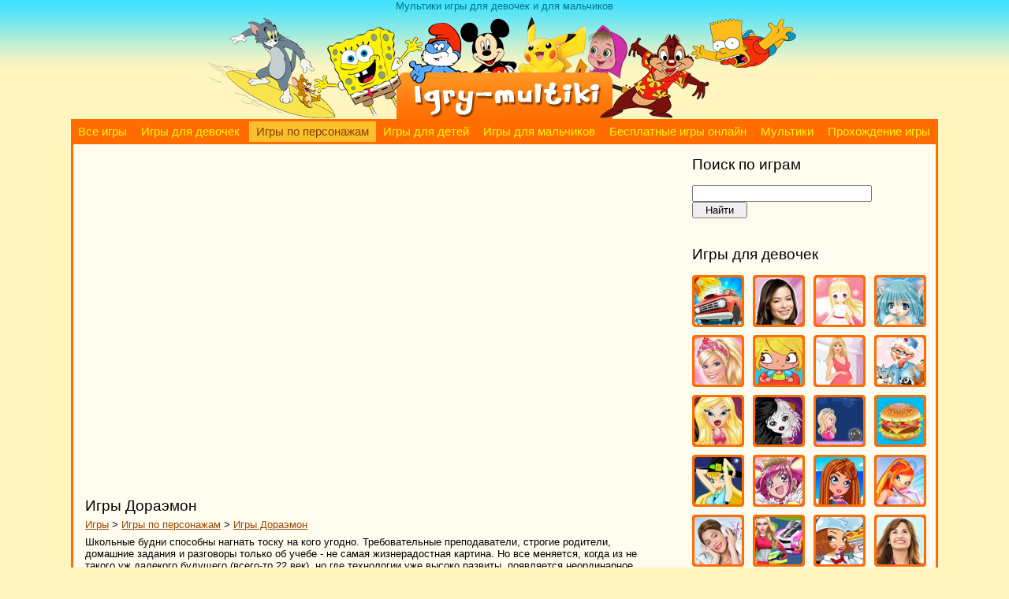

--- FILE ---
content_type: text/html; charset=UTF-8
request_url: https://www.igry-multiki.ru/igry-doraemon/
body_size: 15650
content:
<!DOCTYPE html>
<html itemscope itemtype="http://schema.org/WebPage" lang="ru-RU">
<head>
<meta http-equiv="Content-Type" content="text/html; charset=utf-8">
<base href="//www.igry-multiki.ru/">
<link rel="SHORTCUT ICON" href="igry-multiki.ico">
<link rel="image_src" href="//www.igry-multiki.ru/contents/pics/logo.jpg"><title>Игры Дораэмон</title>
<meta name="description" content="Игры Дораэмон позволят присоединиться к Дораэмону или Нобите Ноби, или к ним обоим и отправиться в полное опасностей приключение.">
<meta name="keywords" content="игры дораэмон, игры дораэмон онлайн, бесплатные игры дораэмон">
<script src="https://ajax.googleapis.com/ajax/libs/jquery/3.1.0/jquery.min.js"></script>
<link rel="STYLESHEET" type="text/css" href="//www.igry-multiki.ru/contents/css/game.css">
<meta name='yandex-verification' content='79c3d66cc2165ec4' />
<meta name="google-site-verification" content="TnOr1-_icUyJkK8DgsYv3KQA1zhHUGg3XDzFXUjZ9Co" />
<meta name="google-site-verification" content="tkx5YmxTTh7J5yVODzQ7z22PaaOTk6rFIonsJ4-pFL0" />
<script data-ad-client="ca-pub-0231631080409922" async src="https://pagead2.googlesyndication.com/pagead/js/adsbygoogle.js"></script></head>

<body style="margin: 0px; background-color: #fff5bf; background-repeat: repeat-x; background-image: url(//www.igry-multiki.ru/contents/pics/up_background.jpg); ">
<div style="text-align: center;">
<div style="width: 1100px; margin: 0 auto;">

<!-- Шапка -->
<div style="height: 20px; padding-top: 0px; text-align: center;"><div class="logo">Мультики игры для девочек и для мальчиков</div></div>
<div style="height: 131px; text-align: center;"><a href="//www.igry-multiki.ru/" title="Мультики игры для девочек и для мальчиков"><img src="//www.igry-multiki.ru/contents/pics/logo.jpg" style="border: 0px; height: 131px; width: 760px;" alt="logo"></a></div>


<!-- Центральный блок -->

<!-- Меню -->
<div class="footer" style="width: 1100px; text-align: left;"><a href="//www.igry-multiki.ru/" class="upmenu" style="text-align: left;" title="Все игры">Все игры</a><a href="//www.igry-multiki.ru/igry-dlya-devochek/" class="upmenu" style="text-align: left;" title="Игры для девочек">Игры для девочек</a><a href="//www.igry-multiki.ru/igry-po-personazham-multfilmov/" class="upmenu_sel" style="text-align: left;" title="Игры по персонажам мультфильмов">Игры по персонажам</a><a href="//www.igry-multiki.ru/igry-dlya-detey/" class="upmenu" style="text-align: left;" title="Игры для детей">Игры для детей</a><a href="//www.igry-multiki.ru/igry-dlya-malchikov/" class="upmenu" style="text-align: left;" title="Игры для мальчиков">Игры для мальчиков</a><a href="//www.igry-multiki.ru/igry-besplatnye-igry-onlayn/" class="upmenu" style="text-align: left;" title="Бесплатные игры онлайн">Бесплатные игры онлайн</a><a href="//www.igry-multiki.ru/multiki/" class="upmenu" style="text-align: left;" title="Мультики онлайн">Мультики</a><a href="//www.igry-multiki.ru/prohozhdenie-igry/" class="upmenu" style="text-align: left;" title="Прохождение игры">Прохождение игры</a></div>

<div class="telo">

	<div class="col_left" style="text-align: left;">
		<div style="position: relative;">
			<div style="padding: 15px 0px;"><script async src="//pagead2.googlesyndication.com/pagead/js/adsbygoogle.js"></script>
<!-- 580x400 -->
<ins class="adsbygoogle"
     style="display:inline-block;width:580px;height:400px"
     data-ad-client="ca-pub-0231631080409922"
     data-ad-slot="8031117312"></ins>
<script>
(adsbygoogle = window.adsbygoogle || []).push({});
</script></div><h1 class="name_section_nodown">Игры Дораэмон</h1>
<div style="padding: 5px 0px 7px 0px;">
<a href="/" title="Все игры">Игры</a> > <a title="Игры по персонажам" href="igry-po-personazham-multfilmov/">Игры по персонажам</a> > <a title="Игры «Дораэмон»" href="igry-doraemon/">Игры Дораэмон</a>	
</div>
<div style="padding: 0px 30px 0px 0px;">Школьные будни способны нагнать тоску на кого угодно. Требовательные преподаватели, строгие родители, домашние задания и разговоры только об учебе - не самая жизнерадостная картина. Но все меняется, когда из не такого уж далекого будущего (всего-то 22 век), но где технологии уже высоко развиты, появляется неординарное создание. Чтобы не сильно отличаться от наших дней, оно является котом.<br />
&nbsp;<br />
Зовут его Дораэмон, и на самом деле он робот. Он способен сам отвечать за свои поступки, решать сложные задачи и главное - разговаривать! Это не только хороший и надежный друг, но еще и серьезный помощник, в том числе и по учебе. Именно такая радость внезапно обрушилась на голову Нобите Ноби, обычному школьнику, которому не очень-то везло с успеваемостью.<br />
&nbsp;<br />
Но Дораэмон оказался хитер. Чтобы не оказать мальчику медвежью услугу, решая все задачи за него, он предлагает веселые, а порой и озорные приключения, в которых требуется решительность, отвага и блестящий ум. Нобита учится разбираться в сложнейших системах, при этом все проходит настолько легко и задорно, что сам не замечает, как развивается. Оказывается, он вовсе не такой уж среднестатистический школьник, каким он всегда себя считал.</div><div class="social_buttons">
<div style="display:table-cell; vertical-align: middle; text-align: left;" id="vk_like"></div>
<div style="display:table-cell; vertical-align: middle; text-align: left; padding: 0px 14px 1px 0px;" id="vk_share"></div>
<div style="display:table-cell; vertical-align: middle; text-align: left;"><div class="fb-like" data-href="http://www.igry-multiki.ru/igry-doraemon/" data-layout="button_count" data-action="like" data-show-faces="true" data-share="true"></div></div></div><div style="height: 15px;"></div>
	<div align="left" class="game_img_1">
		<div class="game_img_2 corners">
			<a href="igra-letayuschij-doraemon/" title="Игра «Летающий Дораэмон»">
			<img class="game_img_3 corners" src="contents/image/games/game/220x165/letayuschij-doraemon-igry-b.jpg" alt="Летающий Дораэмон">
			</a>
		</div>
		<div style="width: 220px;" align="left">
			<a style="font-size: 12pt;" href="igra-letayuschij-doraemon/" title="Игра «Летающий Дораэмон»">Летающий Дораэмон</a>
			<div style="padding-top: 2px;">Помогите коту Дораэмону лететь вперед и избегать любых препятствий на своем пути...</div>
		</div>
	</div>
	<div align="left" class="game_img_1">
		<div class="game_img_2 corners">
			<a href="igra-doraemon-pryzhki-na-plyazhe/" title="Игра «Дораэмон: Прыжки на пляже»">
			<img class="game_img_3 corners" src="contents/image/games/game/220x165/doraemon-pryzhki-na-plyazhe-igry-b.jpg" alt="Дораэмон: Прыжки на пляже">
			</a>
		</div>
		<div style="width: 220px;" align="left">
			<a style="font-size: 12pt;" href="igra-doraemon-pryzhki-na-plyazhe/" title="Игра «Дораэмон: Прыжки на пляже»">Дораэмон: Прыжки на пляже</a>
			<div style="padding-top: 2px;">В воздухе будет дверь, из которой персонажи будут выпрыгивать в разное время...</div>
		</div>
	</div>
	<div align="left" class="game_img_1">
		<div class="game_img_2 corners">
			<a href="igra-doraemon-vozdushnyj-zmej/" title="Игра «Дораэмон воздушный змей»">
			<img class="game_img_3 corners" src="contents/image/games/game/220x165/doraemon-vozdushnyj-zmej-igry-b.jpg" alt="Дораэмон воздушный змей">
			</a>
		</div>
		<div style="width: 220px;" align="left">
			<a style="font-size: 12pt;" href="igra-doraemon-vozdushnyj-zmej/" title="Игра «Дораэмон воздушный змей»">Дораэмон воздушный змей</a>
			<div style="padding-top: 2px;">В этой новой онлайн игре, ваш любимый японский котик Дораэмон будет в виде воздушного змея...</div>
		</div>
	</div>
	<div align="left" class="game_img_1">
		<div class="game_img_2 corners">
			<a href="igra-doraemon-v-strane-konfet/" title="Игра «Дораэмон в стране конфет»">
			<img class="game_img_3 corners" src="contents/image/games/game/220x165/doraemon-v-strane-konfet-igry-b.jpg" alt="Дораэмон в стране конфет">
			</a>
		</div>
		<div style="width: 220px;" align="left">
			<a style="font-size: 12pt;" href="igra-doraemon-v-strane-konfet/" title="Игра «Дораэмон в стране конфет»">Дораэмон в стране конфет</a>
			<div style="padding-top: 2px;">Кот Дораэмон и его друг Нобита потерялись в конфетной стране. Вам необходимо помочь...</div>
		</div>
	</div>
	<div align="left" class="game_img_1">
		<div class="game_img_2 corners">
			<a href="igra-doraemon-issleduet-morskie-glubiny/" title="Игра «Дораэмон исследует морские глубины»">
			<img class="game_img_3 corners" src="contents/image/games/game/220x165/doraemon-issleduet-morskie-glubiny-igry-b.jpg" alt="Дораэмон исследует морские глубины">
			</a>
		</div>
		<div style="width: 220px;" align="left">
			<a style="font-size: 12pt;" href="igra-doraemon-issleduet-morskie-glubiny/" title="Игра «Дораэмон исследует морские глубины»">Дораэмон исследует морские глубины</a>
			<div style="padding-top: 2px;"> Попытайтесь посетить и исследовать вместе с котом царство бесконечных морских глубин....</div>
		</div>
	</div>
	<div align="left" class="game_img_1">
		<div class="game_img_2 corners">
			<a href="igra-doraemon-na-telezhke/" title="Игра «Дораэмон на тележке»">
			<img class="game_img_3 corners" src="contents/image/games/game/220x165/doraemon-na-telezhke-igry-b.jpg" alt="Дораэмон на тележке">
			</a>
		</div>
		<div style="width: 220px;" align="left">
			<a style="font-size: 12pt;" href="igra-doraemon-na-telezhke/" title="Игра «Дораэмон на тележке»">Дораэмон на тележке</a>
			<div style="padding-top: 2px;">Посетите сумасшедший мир не менее сумасшедшего Дораэмона. Сегодня Вам предстоит пройти испытание бурной дорогой....</div>
		</div>
	</div><div style="height: 15px; clear: both;"></div>
	<div align="left" class="game_img_1">
		<div class="game_img_2 corners">
			<a href="igra-doraemon-i-priklyucheniya/" title="Игра «Дораэмон и приключения»">
			<img class="game_img_3 corners" src="contents/image/games/game/220x165/doraemon-i-priklyucheniya-igry-b.jpg" alt="Дораэмон и приключения">
			</a>
		</div>
		<div style="width: 220px;" align="left">
			<a style="font-size: 12pt;" href="igra-doraemon-i-priklyucheniya/" title="Игра «Дораэмон и приключения»">Дораэмон и приключения</a>
			<div style="padding-top: 2px;">Дораэмон попал в необычный конфетный мир. Вас ждут большие приключения....</div>
		</div>
	</div>
	<div align="left" class="game_img_1">
		<div class="game_img_2 corners">
			<a href="igra-doraemon-na-skutere/" title="Игра «Дораэмон на скутере»">
			<img class="game_img_3 corners" src="contents/image/games/game/220x165/doraemon-na-skutere-igry-b.jpg" alt="Дораэмон на скутере">
			</a>
		</div>
		<div style="width: 220px;" align="left">
			<a style="font-size: 12pt;" href="igra-doraemon-na-skutere/" title="Игра «Дораэмон на скутере»">Дораэмон на скутере</a>
			<div style="padding-top: 2px;">В игре состоится увлекательная гонка между котом-роботом Дораэмоном, мальчиком Нобитой и девочкой Шизуки....</div>
		</div>
	</div>
	<div align="left" class="game_img_1">
		<div class="game_img_2 corners">
			<a href="igra-doraemon-mozaika/" title="Игра «Дораэмон мозаика»">
			<img class="game_img_3 corners" src="contents/image/games/game/220x165/doraemon-mozaika-igry-b.jpg" alt="Дораэмон мозаика">
			</a>
		</div>
		<div style="width: 220px;" align="left">
			<a style="font-size: 12pt;" href="igra-doraemon-mozaika/" title="Игра «Дораэмон мозаика»">Дораэмон мозаика</a>
			<div style="padding-top: 2px;">В этой игре Вы найдете много удивительных историй. Соберите пазлы всех историй....</div>
		</div>
	</div>
	<div align="left" class="game_img_1">
		<div class="game_img_2 corners">
			<a href="igra-doraemon-sobiraet-svetlyachkov/" title="Игра «Дораэмон собирает светлячков»">
			<img class="game_img_3 corners" src="contents/image/games/game/220x165/doraemon-sobiraet-svetlyachkov-igry-b.jpg" alt="Дораэмон собирает светлячков">
			</a>
		</div>
		<div style="width: 220px;" align="left">
			<a style="font-size: 12pt;" href="igra-doraemon-sobiraet-svetlyachkov/" title="Игра «Дораэмон собирает светлячков»">Дораэмон собирает светлячков</a>
			<div style="padding-top: 2px;">Чтобы освещать свой путь ночью, когда темно, Дораэмон решил поймать в банку светлячков....</div>
		</div>
	</div>
	<div align="left" class="game_img_1">
		<div class="game_img_2 corners">
			<a href="igra-doraemon-protiv-mario/" title="Игра «Дораэмон против Марио»">
			<img class="game_img_3 corners" src="contents/image/games/game/220x165/doraemon-protiv-mario-igry-b.jpg" alt="Дораэмон против Марио">
			</a>
		</div>
		<div style="width: 220px;" align="left">
			<a style="font-size: 12pt;" href="igra-doraemon-protiv-mario/" title="Игра «Дораэмон против Марио»">Дораэмон против Марио</a>
			<div style="padding-top: 2px;">Марио бросает вызов Дораэмону и предлагает ему помериться силами на дороге. За кого болеете Вы?...</div>
		</div>
	</div>
	<div align="left" class="game_img_1">
		<div class="game_img_2 corners">
			<a href="igra-gonki-doraemona/" title="Игра «Гонки Дораэмона»">
			<img class="game_img_3 corners" src="contents/image/games/game/220x165/gonki-doraemona-igry-b.jpg" alt="Гонки Дораэмона">
			</a>
		</div>
		<div style="width: 220px;" align="left">
			<a style="font-size: 12pt;" href="igra-gonki-doraemona/" title="Игра «Гонки Дораэмона»">Гонки Дораэмона</a>
			<div style="padding-top: 2px;">В этой игре Вас ожидают увлекательные гонки на велосипедах. Вы можете выбрать одного персонажа из четырех....</div>
		</div>
	</div><div class="m_banner" align="center"><script async src="//pagead2.googlesyndication.com/pagead/js/adsbygoogle.js"></script>
<!-- 580x400 -->
<ins class="adsbygoogle"
     style="display:inline-block;width:580px;height:400px"
     data-ad-client="ca-pub-0231631080409922"
     data-ad-slot="8031117312"></ins>
<script>
(adsbygoogle = window.adsbygoogle || []).push({});
</script></div><div style="height: 15px; clear: both;"></div>
	<div align="left" class="game_img_1">
		<div class="game_img_2 corners">
			<a href="igra-doraemon-napadenie-na-tanke/" title="Игра «Дораэмон: Нападение на танке»">
			<img class="game_img_3 corners" src="contents/image/games/game/220x165/doraemon-napadenie-na-tanke-igry-b.jpg" alt="Дораэмон: Нападение на танке">
			</a>
		</div>
		<div style="width: 220px;" align="left">
			<a style="font-size: 12pt;" href="igra-doraemon-napadenie-na-tanke/" title="Игра «Дораэмон: Нападение на танке»">Дораэмон: Нападение на танке</a>
			<div style="padding-top: 2px;">Дораэмон становится на защиту замка. Помогите ему построить правильную стратегию защиты....</div>
		</div>
	</div>
	<div align="left" class="game_img_1">
		<div class="game_img_2 corners">
			<a href="igra-doraemon-golodnyj-probeg/" title="Игра «Дораэмон: Голодный пробег»">
			<img class="game_img_3 corners" src="contents/image/games/game/220x165/doraemon-golodnyj-probeg-igry-b.jpg" alt="Дораэмон: Голодный пробег">
			</a>
		</div>
		<div style="width: 220px;" align="left">
			<a style="font-size: 12pt;" href="igra-doraemon-golodnyj-probeg/" title="Игра «Дораэмон: Голодный пробег»">Дораэмон: Голодный пробег</a>
			<div style="padding-top: 2px;"> Кот оказался снова на смертельной дороге, где только Вы сможете помочь ему....</div>
		</div>
	</div>
	<div align="left" class="game_img_1">
		<div class="game_img_2 corners">
			<a href="igra-doraemon-match-na-pamyat/" title="Игра «Дораэмон: Матч на память»">
			<img class="game_img_3 corners" src="contents/image/games/game/220x165/doraemon-match-na-pamyat-igry-b.jpg" alt="Дораэмон: Матч на память">
			</a>
		</div>
		<div style="width: 220px;" align="left">
			<a style="font-size: 12pt;" href="igra-doraemon-match-na-pamyat/" title="Игра «Дораэмон: Матч на память»">Дораэмон: Матч на память</a>
			<div style="padding-top: 2px;">Дораэмон предлагает Вам проверить свою память и сообразительность....</div>
		</div>
	</div>
	<div align="left" class="game_img_1">
		<div class="game_img_2 corners">
			<a href="igra-doraemon-skrytye-obekty/" title="Игра «Дораэмон: Скрытые объекты»">
			<img class="game_img_3 corners" src="contents/image/games/game/220x165/doraemon-skrytye-obekty-igry-b.jpg" alt="Дораэмон: Скрытые объекты">
			</a>
		</div>
		<div style="width: 220px;" align="left">
			<a style="font-size: 12pt;" href="igra-doraemon-skrytye-obekty/" title="Игра «Дораэмон: Скрытые объекты»">Дораэмон: Скрытые объекты</a>
			<div style="padding-top: 2px;">В игре Вы увидите и узнаете все о летающих приключениях Дораэмона и его друзей....</div>
		</div>
	</div>
	<div align="left" class="game_img_1">
		<div class="game_img_2 corners">
			<a href="igra-doraemon-i-dinozavry/" title="Игра «Дораэмон и динозавры»">
			<img class="game_img_3 corners" src="contents/image/games/game/220x165/doraemon-i-dinozavry-igry-b.jpg" alt="Дораэмон и динозавры">
			</a>
		</div>
		<div style="width: 220px;" align="left">
			<a style="font-size: 12pt;" href="igra-doraemon-i-dinozavry/" title="Игра «Дораэмон и динозавры»">Дораэмон и динозавры</a>
			<div style="padding-top: 2px;">Пора начать путешествие во времени. Дораэмон и Нобита с друзьями отправляются в Меловой период, чтобы помочь выращенному динозавру....</div>
		</div>
	</div>
	<div align="left" class="game_img_1">
		<div class="game_img_2 corners">
			<a href="igra-pobeg-doraemona/" title="Игра «Побег Дораэмона»">
			<img class="game_img_3 corners" src="contents/image/games/game/220x165/pobeg-doraemona-igry-b.jpg" alt="Побег Дораэмона">
			</a>
		</div>
		<div style="width: 220px;" align="left">
			<a style="font-size: 12pt;" href="igra-pobeg-doraemona/" title="Игра «Побег Дораэмона»">Побег Дораэмона</a>
			<div style="padding-top: 2px;">Дораэмон в опасности. Гигант преследует кота на смертоносной дороге с пищей вокруг....</div>
		</div>
	</div><div style="height: 15px; clear: both;"></div>
	<div align="left" class="game_img_1">
		<div class="game_img_2 corners">
			<a href="igra-doraemon-i-king-kong/" title="Игра «Дораэмон и Кинг Конг»">
			<img class="game_img_3 corners" src="contents/image/games/game/220x165/doraemon-i-king-kong-igry-b.jpg" alt="Дораэмон и Кинг Конг">
			</a>
		</div>
		<div style="width: 220px;" align="left">
			<a style="font-size: 12pt;" href="igra-doraemon-i-king-kong/" title="Игра «Дораэмон и Кинг Конг»">Дораэмон и Кинг Конг</a>
			<div style="padding-top: 2px;">Во время нового путешествия Нобита был похищен отрядом Кинг Конгов. Помогите Дораэмону спасти его....</div>
		</div>
	</div>
	<div align="left" class="game_img_1">
		<div class="game_img_2 corners">
			<a href="igra-doraemon-super-gonka/" title="Игра «Дораэмон: Супер гонка»">
			<img class="game_img_3 corners" src="contents/image/games/game/220x165/doraemon-super-gonka-igry-b.jpg" alt="Дораэмон: Супер гонка">
			</a>
		</div>
		<div style="width: 220px;" align="left">
			<a style="font-size: 12pt;" href="igra-doraemon-super-gonka/" title="Игра «Дораэмон: Супер гонка»">Дораэмон: Супер гонка</a>
			<div style="padding-top: 2px;">Дораэмон устраивает веселый заезд. Выбери стильный мотоцикл, чтобы отправиться в поездку....</div>
		</div>
	</div>
	<div align="left" class="game_img_1">
		<div class="game_img_2 corners">
			<a href="igra-priklyucheniya-doraemona/" title="Игра «Приключения Дораэмона»">
			<img class="game_img_3 corners" src="contents/image/games/game/220x165/priklyucheniya-doraemona-igry-b.jpg" alt="Приключения Дораэмона">
			</a>
		</div>
		<div style="width: 220px;" align="left">
			<a style="font-size: 12pt;" href="igra-priklyucheniya-doraemona/" title="Игра «Приключения Дораэмона»">Приключения Дораэмона</a>
			<div style="padding-top: 2px;">В этот раз Дораэмон отправился на чудесный остров, где обитают различные красивые животные....</div>
		</div>
	</div>
	<div align="left" class="game_img_1">
		<div class="game_img_2 corners">
			<a href="igra-doraemon-i-plohie-sobaki/" title="Игра «Дораэмон и плохие собаки»">
			<img class="game_img_3 corners" src="contents/image/games/game/220x165/doraemon-i-plohie-sobaki-igry-b.jpg" alt="Дораэмон и плохие собаки">
			</a>
		</div>
		<div style="width: 220px;" align="left">
			<a style="font-size: 12pt;" href="igra-doraemon-i-plohie-sobaki/" title="Игра «Дораэмон и плохие собаки»">Дораэмон и плохие собаки</a>
			<div style="padding-top: 2px;">Кот был похищен злыми собаками из 21-го века. Найдите выход на каждом уровне и спасите друга....</div>
		</div>
	</div>
	<div align="left" class="game_img_1">
		<div class="game_img_2 corners">
			<a href="igra-doraemon-tajna/" title="Игра «Дораэмон тайна»">
			<img class="game_img_3 corners" src="contents/image/games/game/220x165/doraemon-tajna-igry-b.jpg" alt="Дораэмон тайна">
			</a>
		</div>
		<div style="width: 220px;" align="left">
			<a style="font-size: 12pt;" href="igra-doraemon-tajna/" title="Игра «Дораэмон тайна»">Дораэмон тайна</a>
			<div style="padding-top: 2px;">Найдите полезные предметы, правильно соедините и примените их, чтобы выбраться на свободу....</div>
		</div>
	</div>
	<div align="left" class="game_img_1">
		<div class="game_img_2 corners">
			<a href="igra-zapusk-doraemona/" title="Игра «Запуск Дораэмона»">
			<img class="game_img_3 corners" src="contents/image/games/game/220x165/zapusk-doraemona-igry-b.jpg" alt="Запуск Дораэмона">
			</a>
		</div>
		<div style="width: 220px;" align="left">
			<a style="font-size: 12pt;" href="igra-zapusk-doraemona/" title="Игра «Запуск Дораэмона»">Запуск Дораэмона</a>
			<div style="padding-top: 2px;">Вы должны запустить Дораэмона как можно дальше, чтобы его путешествие было как можно дольше....</div>
		</div>
	</div>
	<div align="left" class="game_img_1">
		<div class="game_img_2 corners">
			<a href="igra-doraemon-igraet-v-bouling/" title="Игра «Дораэмон играет в боулинг»">
			<img class="game_img_3 corners" src="contents/image/games/game/220x165/doraemon-igraet-v-bouling-igry-b.jpg" alt="Дораэмон играет в боулинг">
			</a>
		</div>
		<div style="width: 220px;" align="left">
			<a style="font-size: 12pt;" href="igra-doraemon-igraet-v-bouling/" title="Игра «Дораэмон играет в боулинг»">Дораэмон играет в боулинг</a>
			<div style="padding-top: 2px;">Дораэмон хочет приятно провести время сегодня. Он пригласил тебя сыграть с ним в боулинг. ...</div>
		</div>
	</div>
	<div align="left" class="game_img_1">
		<div class="game_img_2 corners">
			<a href="igra-doraemon-podarochnaya-korobka/" title="Игра «Дораэмон: Подарочная коробка»">
			<img class="game_img_3 corners" src="contents/image/games/game/220x165/doraemon-podarochnaya-korobka-igry-b.jpg" alt="Дораэмон: Подарочная коробка">
			</a>
		</div>
		<div style="width: 220px;" align="left">
			<a style="font-size: 12pt;" href="igra-doraemon-podarochnaya-korobka/" title="Игра «Дораэмон: Подарочная коробка»">Дораэмон: Подарочная коробка</a>
			<div style="padding-top: 2px;">Дораэмон предлагает тебе поиграть в забавную игру. Эта игра подарит море положительных эмоций....</div>
		</div>
	</div>
	<div align="left" class="game_img_1">
		<div class="game_img_2 corners">
			<a href="igra-doraemon-yaponskij-badminton/" title="Игра «Дораэмон: Японский бадминтон»">
			<img class="game_img_3 corners" src="contents/image/games/game/220x165/doraemon-yaponskij-badminton-igry-b.jpg" alt="Дораэмон: Японский бадминтон">
			</a>
		</div>
		<div style="width: 220px;" align="left">
			<a style="font-size: 12pt;" href="igra-doraemon-yaponskij-badminton/" title="Игра «Дораэмон: Японский бадминтон»">Дораэмон: Японский бадминтон</a>
			<div style="padding-top: 2px;">Одна из древнейших спортивных игр в мире - это бадминтон. Испытай свои силы с Дораэмоном....</div>
		</div>
	</div>
	<div align="left" class="game_img_1">
		<div class="game_img_2 corners">
			<a href="igra-shary-doraemona/" title="Игра «Шары Дораэмона»">
			<img class="game_img_3 corners" src="contents/image/games/game/220x165/shary-doraemona-igry-b.jpg" alt="Шары Дораэмона">
			</a>
		</div>
		<div style="width: 220px;" align="left">
			<a style="font-size: 12pt;" href="igra-shary-doraemona/" title="Игра «Шары Дораэмона»">Шары Дораэмона</a>
			<div style="padding-top: 2px;">Помоги коту Дораэмону ловить воздушные шары, которые разлетелись по двору...</div>
		</div>
	</div><div style="height: 15px; clear: both;"></div><div style="padding: 10px 10px 20px 0px;"><strong>Изучаем мир в игре</strong><br />
&nbsp;<br />
Но робот-кот не останавливается на достигнутом. Ведь ничегонеделание замедляет процесс развития, а впереди ждет еще столько всего увлекательного! Игры для мальчиков, игры для девочек, онлайн игры, все это только первые шаги к изучению самых интересных вещей в мире. Дораэмон и его подопечный целиком и полностью поддерживают коллективные соревнования и с радостью приглашают вас в необыкновенные миры. Где-то потребуется ловкость и внимательность, чтобы уложиться в отведенное время.<br />
&nbsp;<br />
А может быть, для того, чтобы получить заветный артефакт, придется решить сразу несколько сложных головоломок из разных областей. И тогда в дело вступает тот, кто уже имеет подобный опыт. Делясь знаниями, помогая друг другу, можно добиться невероятных побед! Вы можете играть в игры с любимым героем у нас на сайте igry-multiki.ru, присоединиться к Дораэмону или Нобите Ноби, или к ним обоим и отправиться в полное опасностей приключение.<br />
&nbsp;<br />
Помните, что им придется столкнуться с самыми разными ребусами и шарадами. Готовы ли вы доказать, что дружеская поддержка и совет способны перевернуть мир? Бесплатные игры с Дораэмоном - это игровой процесс, где открытия свершаются с каждой минутой и следующим уровнем!</div>			<div style="height: 30px; clear: both; width: 750px;"> </div>
		</div>
	</div>
	
	<div class="col_right" style="text-align: right;">
		<div style="text-align: left;">
			<div style="width: 300px;">
				<div class="name_section">Поиск по играм</div>
<div style="padding-bottom: 20px;">
	<form style="display: inline;" method="GET" action="search/">
		<input type="text" name="game" style="width: 220px; margin: 0px;" value="">
		<input type="submit" style="width: 70px; margin: 0px;" onclick="return $('input[name$=game]').val() ? true : false;" value="Найти">
	</form>
</div>
<div class="name_section">Игры для девочек</div>
				<div align="left" class="category_r_div">
					<div class="category_r_img corners_min"><a style="font-size: 14pt;" href="igry-avtomojka/" title="Игры «Автомойка»"><img class="corners_min" style="border: 0px; padding: 0px; margin: 0px; width: 60px; height: 60px;" src="contents/image/games/tags/60x60/avtomojka-s.jpg" alt="Автомойка"></a></div>
				</div><div align="left" class="category_r_img_right"></div>
				<div align="left" class="category_r_div">
					<div class="category_r_img corners_min"><a style="font-size: 14pt;" href="igry-aj-karli/" title="Игры «Ай Карли»"><img class="corners_min" style="border: 0px; padding: 0px; margin: 0px; width: 60px; height: 60px;" src="contents/image/games/tags/60x60/aj-karli-s.jpg" alt="Ай Карли"></a></div>
				</div><div align="left" class="category_r_img_right"></div>
				<div align="left" class="category_r_div">
					<div class="category_r_img corners_min"><a style="font-size: 14pt;" href="igry-angely/" title="Игры «Ангелы»"><img class="corners_min" style="border: 0px; padding: 0px; margin: 0px; width: 60px; height: 60px;" src="contents/image/games/tags/60x60/angely-s.jpg" alt="Ангелы"></a></div>
				</div><div align="left" class="category_r_img_right"></div>
				<div align="left" class="category_r_div">
					<div class="category_r_img corners_min"><a style="font-size: 14pt;" href="igry-anime/" title="Игры «Аниме»"><img class="corners_min" style="border: 0px; padding: 0px; margin: 0px; width: 60px; height: 60px;" src="contents/image/games/tags/60x60/anime-s.jpg" alt="Аниме"></a></div>
				</div><div style="height: 10px;"></div>
				<div align="left" class="category_r_div">
					<div class="category_r_img corners_min"><a style="font-size: 14pt;" href="igry-barbi/" title="Игры «Барби»"><img class="corners_min" style="border: 0px; padding: 0px; margin: 0px; width: 60px; height: 60px;" src="contents/image/games/tags/60x60/barbi-s.jpg" alt="Барби"></a></div>
				</div><div align="left" class="category_r_img_right"></div>
				<div align="left" class="category_r_div">
					<div class="category_r_img corners_min"><a style="font-size: 14pt;" href="igry-bezdele/" title="Игры «Безделье»"><img class="corners_min" style="border: 0px; padding: 0px; margin: 0px; width: 60px; height: 60px;" src="contents/image/games/tags/60x60/bezdele-s.jpg" alt="Безделье"></a></div>
				</div><div align="left" class="category_r_img_right"></div>
				<div align="left" class="category_r_div">
					<div class="category_r_img corners_min"><a style="font-size: 14pt;" href="igry-beremennye/" title="Игры «Беременные»"><img class="corners_min" style="border: 0px; padding: 0px; margin: 0px; width: 60px; height: 60px;" src="contents/image/games/tags/60x60/beremennye-s.jpg" alt="Беременные"></a></div>
				</div><div align="left" class="category_r_img_right"></div>
				<div align="left" class="category_r_div">
					<div class="category_r_img corners_min"><a style="font-size: 14pt;" href="igry-bolnitsa/" title="Игры «Больница»"><img class="corners_min" style="border: 0px; padding: 0px; margin: 0px; width: 60px; height: 60px;" src="contents/image/games/tags/60x60/bolnitsa-s.jpg" alt="Больница"></a></div>
				</div><div style="height: 10px;"></div>
				<div align="left" class="category_r_div">
					<div class="category_r_img corners_min"><a style="font-size: 14pt;" href="igry-bratz/" title="Игры «Братц»"><img class="corners_min" style="border: 0px; padding: 0px; margin: 0px; width: 60px; height: 60px;" src="contents/image/games/tags/60x60/bratz-s.jpg" alt="Братц"></a></div>
				</div><div align="left" class="category_r_img_right"></div>
				<div align="left" class="category_r_div">
					<div class="category_r_img corners_min"><a style="font-size: 14pt;" href="igry-bratzillaz/" title="Игры «Братцзиллаз»"><img class="corners_min" style="border: 0px; padding: 0px; margin: 0px; width: 60px; height: 60px;" src="contents/image/games/tags/60x60/bratzillaz-s.jpg" alt="Братцзиллаз"></a></div>
				</div><div align="left" class="category_r_img_right"></div>
				<div align="left" class="category_r_div">
					<div class="category_r_img corners_min"><a style="font-size: 14pt;" href="igry-brodilki-dlya-devochek/" title="Игры «Бродилки для девочек»"><img class="corners_min" style="border: 0px; padding: 0px; margin: 0px; width: 60px; height: 60px;" src="contents/image/games/tags/60x60/brodilki-dlya-devochek-s.jpg" alt="Бродилки для девочек"></a></div>
				</div><div align="left" class="category_r_img_right"></div>
				<div align="left" class="category_r_div">
					<div class="category_r_img corners_min"><a style="font-size: 14pt;" href="igry-burgery/" title="Игры «Бургеры»"><img class="corners_min" style="border: 0px; padding: 0px; margin: 0px; width: 60px; height: 60px;" src="contents/image/games/tags/60x60/burgery-s.jpg" alt="Бургеры"></a></div>
				</div><div style="height: 10px;"></div>
				<div align="left" class="category_r_div">
					<div class="category_r_img corners_min"><a style="font-size: 14pt;" href="igry-vedmy/" title="Игры «Ведьмы»"><img class="corners_min" style="border: 0px; padding: 0px; margin: 0px; width: 60px; height: 60px;" src="contents/image/games/tags/60x60/vedmy-s.jpg" alt="Ведьмы"></a></div>
				</div><div align="left" class="category_r_img_right"></div>
				<div align="left" class="category_r_div">
					<div class="category_r_img corners_min"><a style="font-size: 14pt;" href="igry-veselye-detki-tabletki/" title="Игры «Веселые детки-таблетки»"><img class="corners_min" style="border: 0px; padding: 0px; margin: 0px; width: 60px; height: 60px;" src="contents/image/games/tags/60x60/veselye-detki-tabletki-s.jpg" alt="Веселые детки-таблетки"></a></div>
				</div><div align="left" class="category_r_img_right"></div>
				<div align="left" class="category_r_div">
					<div class="category_r_img corners_min"><a style="font-size: 14pt;" href="igry-vi-i-va/" title="Игры «Ви и Ва»"><img class="corners_min" style="border: 0px; padding: 0px; margin: 0px; width: 60px; height: 60px;" src="contents/image/games/tags/60x60/vi-i-va-s.jpg" alt="Ви и Ва"></a></div>
				</div><div align="left" class="category_r_img_right"></div>
				<div align="left" class="category_r_div">
					<div class="category_r_img corners_min"><a style="font-size: 14pt;" href="igry-vinks/" title="Игры «Винкс»"><img class="corners_min" style="border: 0px; padding: 0px; margin: 0px; width: 60px; height: 60px;" src="contents/image/games/tags/60x60/vinks-s.jpg" alt="Винкс"></a></div>
				</div><div style="height: 10px;"></div>
				<div align="left" class="category_r_div">
					<div class="category_r_img corners_min"><a style="font-size: 14pt;" href="igry-violetta/" title="Игры «Виолетта»"><img class="corners_min" style="border: 0px; padding: 0px; margin: 0px; width: 60px; height: 60px;" src="contents/image/games/tags/60x60/violetta-s.jpg" alt="Виолетта"></a></div>
				</div><div align="left" class="category_r_img_right"></div>
				<div align="left" class="category_r_div">
					<div class="category_r_img corners_min"><a style="font-size: 14pt;" href="igry-gonki-dlya-devochek/" title="Игры «Гонки для девочек»"><img class="corners_min" style="border: 0px; padding: 0px; margin: 0px; width: 60px; height: 60px;" src="contents/image/games/tags/60x60/gonki-dlya-devochek-s.jpg" alt="Гонки для девочек"></a></div>
				</div><div align="left" class="category_r_img_right"></div>
				<div align="left" class="category_r_div">
					<div class="category_r_img corners_min"><a style="font-size: 14pt;" href="igry-gotovim-edu/" title="Игры «Готовим еду»"><img class="corners_min" style="border: 0px; padding: 0px; margin: 0px; width: 60px; height: 60px;" src="contents/image/games/tags/60x60/gotovim-edu-s.jpg" alt="Готовим еду"></a></div>
				</div><div align="left" class="category_r_img_right"></div>
				<div align="left" class="category_r_div">
					<div class="category_r_img corners_min"><a style="font-size: 14pt;" href="igry-dajte-sanni-shans/" title="Игры «Дайте Санни шанс»"><img class="corners_min" style="border: 0px; padding: 0px; margin: 0px; width: 60px; height: 60px;" src="contents/image/games/tags/60x60/dajte-sanni-shans-s.jpg" alt="Дайте Санни шанс"></a></div>
				</div><div style="height: 10px;"></div>
				<div align="left" class="category_r_div">
					<div class="category_r_img corners_min"><a style="font-size: 14pt;" href="igry-devushka-poznaet-mir/" title="Игры «Девушка познает мир»"><img class="corners_min" style="border: 0px; padding: 0px; margin: 0px; width: 60px; height: 60px;" src="contents/image/games/tags/60x60/devushka-poznaet-mir-s.jpg" alt="Девушка познает мир"></a></div>
				</div><div align="left" class="category_r_img_right"></div>
				<div align="left" class="category_r_div">
					<div class="category_r_img corners_min"><a style="font-size: 14pt;" href="igry-devushki-supergeroi/" title="Игры «Девушки Супергерои»"><img class="corners_min" style="border: 0px; padding: 0px; margin: 0px; width: 60px; height: 60px;" src="contents/image/games/tags/60x60/devushki-supergeroi-s.jpg" alt="Девушки Супергерои"></a></div>
				</div><div align="left" class="category_r_img_right"></div>
				<div align="left" class="category_r_div">
					<div class="category_r_img corners_min"><a style="font-size: 14pt;" href="igry-devushki-ekvestrii/" title="Игры «Девушки Эквестрии»"><img class="corners_min" style="border: 0px; padding: 0px; margin: 0px; width: 60px; height: 60px;" src="contents/image/games/tags/60x60/devushki-ekvestrii-s.jpg" alt="Девушки Эквестрии"></a></div>
				</div><div align="left" class="category_r_img_right"></div>
				<div align="left" class="category_r_div">
					<div class="category_r_img corners_min"><a style="font-size: 14pt;" href="igry-dzhastin-biber/" title="Игры «Джастин Бибер»"><img class="corners_min" style="border: 0px; padding: 0px; margin: 0px; width: 60px; height: 60px;" src="contents/image/games/tags/60x60/dzhastin-biber-s.jpg" alt="Джастин Бибер"></a></div>
				</div><div style="height: 10px;"></div>
				<div align="left" class="category_r_div">
					<div class="category_r_img corners_min"><a style="font-size: 14pt;" href="igry-dizajn/" title="Игры «Дизайн»"><img class="corners_min" style="border: 0px; padding: 0px; margin: 0px; width: 60px; height: 60px;" src="contents/image/games/tags/60x60/dizajn-s.jpg" alt="Дизайн"></a></div>
				</div><div align="left" class="category_r_img_right"></div>
				<div align="left" class="category_r_div">
					<div class="category_r_img corners_min"><a style="font-size: 14pt;" href="igry-din-din/" title="Игры «Динь-Динь»"><img class="corners_min" style="border: 0px; padding: 0px; margin: 0px; width: 60px; height: 60px;" src="contents/image/games/tags/60x60/din-din-s.jpg" alt="Динь-Динь"></a></div>
				</div><div align="left" class="category_r_img_right"></div>
				<div align="left" class="category_r_div">
					<div class="category_r_img corners_min"><a style="font-size: 14pt;" href="igry-druzya-angelov-onlajn/" title="Игры «Друзья ангелов»"><img class="corners_min" style="border: 0px; padding: 0px; margin: 0px; width: 60px; height: 60px;" src="contents/image/games/tags/60x60/druzya-angelov-onlajn-s.jpg" alt="Друзья ангелов"></a></div>
				</div><div align="left" class="category_r_img_right"></div>
				<div align="left" class="category_r_div">
					<div class="category_r_img corners_min"><a style="font-size: 14pt;" href="igry-edinorogi/" title="Игры «Единороги»"><img class="corners_min" style="border: 0px; padding: 0px; margin: 0px; width: 60px; height: 60px;" src="contents/image/games/tags/60x60/edinorogi-s.jpg" alt="Единороги"></a></div>
				</div><div style="height: 10px;"></div>
				<div align="left" class="category_r_div">
					<div class="category_r_img corners_min"><a style="font-size: 14pt;" href="igry-elena-iz-avalora/" title="Игры «Елена из Авалора»"><img class="corners_min" style="border: 0px; padding: 0px; margin: 0px; width: 60px; height: 60px;" src="contents/image/games/tags/60x60/elena-iz-avalora-s.jpg" alt="Елена из Авалора"></a></div>
				</div><div align="left" class="category_r_img_right"></div>
				<div align="left" class="category_r_div">
					<div class="category_r_img corners_min"><a style="font-size: 14pt;" href="igry-znamenitosti/" title="Игры «Знаменитости»"><img class="corners_min" style="border: 0px; padding: 0px; margin: 0px; width: 60px; height: 60px;" src="contents/image/games/tags/60x60/znamenitosti-s.jpg" alt="Знаменитости"></a></div>
				</div><div align="left" class="category_r_img_right"></div>
				<div align="left" class="category_r_div">
					<div class="category_r_img corners_min"><a style="font-size: 14pt;" href="igry-kafe/" title="Игры «Кафе»"><img class="corners_min" style="border: 0px; padding: 0px; margin: 0px; width: 60px; height: 60px;" src="contents/image/games/tags/60x60/kafe-s.jpg" alt="Кафе"></a></div>
				</div><div align="left" class="category_r_img_right"></div>
				<div align="left" class="category_r_div">
					<div class="category_r_img corners_min"><a style="font-size: 14pt;" href="igry-korolevskaya-akademiya/" title="Игры «Королевская академия»"><img class="corners_min" style="border: 0px; padding: 0px; margin: 0px; width: 60px; height: 60px;" src="contents/image/games/tags/60x60/korolevskaya-akademiya-s.jpg" alt="Королевская академия"></a></div>
				</div><div style="height: 10px;"></div>
				<div align="left" class="category_r_div">
					<div class="category_r_img corners_min"><a style="font-size: 14pt;" href="igry-koshki/" title="Игры «Кошки»"><img class="corners_min" style="border: 0px; padding: 0px; margin: 0px; width: 60px; height: 60px;" src="contents/image/games/tags/60x60/koshki-s.jpg" alt="Кошки"></a></div>
				</div><div align="left" class="category_r_img_right"></div>
				<div align="left" class="category_r_div">
					<div class="category_r_img corners_min"><a style="font-size: 14pt;" href="igry-kukolnyj-domik/" title="Игры «Кукольный домик»"><img class="corners_min" style="border: 0px; padding: 0px; margin: 0px; width: 60px; height: 60px;" src="contents/image/games/tags/60x60/kukolnyj-domik-s.jpg" alt="Кукольный домик"></a></div>
				</div><div align="left" class="category_r_img_right"></div>
				<div align="left" class="category_r_div">
					<div class="category_r_img corners_min"><a style="font-size: 14pt;" href="igry-kuhnya-sary/" title="Игры «Кухня Сары»"><img class="corners_min" style="border: 0px; padding: 0px; margin: 0px; width: 60px; height: 60px;" src="contents/image/games/tags/60x60/kuhnya-sary-s.jpg" alt="Кухня Сары"></a></div>
				</div><div align="left" class="category_r_img_right"></div>
				<div align="left" class="category_r_div">
					<div class="category_r_img corners_min"><a style="font-size: 14pt;" href="igry-lalalupsi/" title="Игры «Лалалупси»"><img class="corners_min" style="border: 0px; padding: 0px; margin: 0px; width: 60px; height: 60px;" src="contents/image/games/tags/60x60/lalalupsi-s.jpg" alt="Лалалупси"></a></div>
				</div><div style="height: 10px;"></div>
				<div align="left" class="category_r_div">
					<div class="category_r_img corners_min"><a style="font-size: 14pt;" href="igry-lego-frends/" title="Игры «Лего Френдс»"><img class="corners_min" style="border: 0px; padding: 0px; margin: 0px; width: 60px; height: 60px;" src="contents/image/games/tags/60x60/lego-frends-s.jpg" alt="Лего Френдс"></a></div>
				</div><div align="left" class="category_r_img_right"></div>
				<div align="left" class="category_r_div">
					<div class="category_r_img corners_min"><a style="font-size: 14pt;" href="igry-ledi-bag-i-super-kot/" title="Игры «Леди Баг и Супер Кот»"><img class="corners_min" style="border: 0px; padding: 0px; margin: 0px; width: 60px; height: 60px;" src="contents/image/games/tags/60x60/ledi-bag-i-super-kot-s.jpg" alt="Леди Баг и Супер Кот"></a></div>
				</div><div align="left" class="category_r_img_right"></div>
				<div align="left" class="category_r_div">
					<div class="category_r_img corners_min"><a style="font-size: 14pt;" href="igry-lechit-zuby/" title="Игры «Лечить зубы»"><img class="corners_min" style="border: 0px; padding: 0px; margin: 0px; width: 60px; height: 60px;" src="contents/image/games/tags/60x60/lechit-zuby-s.jpg" alt="Лечить зубы"></a></div>
				</div><div align="left" class="category_r_img_right"></div>
				<div align="left" class="category_r_div">
					<div class="category_r_img corners_min"><a style="font-size: 14pt;" href="igry-liv-i-meddi/" title="Игры «Лив и Мэдди»"><img class="corners_min" style="border: 0px; padding: 0px; margin: 0px; width: 60px; height: 60px;" src="contents/image/games/tags/60x60/liv-i-meddi-s.jpg" alt="Лив и Мэдди"></a></div>
				</div><div style="height: 10px;"></div>
				<div align="left" class="category_r_div">
					<div class="category_r_img corners_min"><a style="font-size: 14pt;" href="igry-littl-charmers/" title="Игры «Литтл Чармерс»"><img class="corners_min" style="border: 0px; padding: 0px; margin: 0px; width: 60px; height: 60px;" src="contents/image/games/tags/60x60/littl-charmers-s.jpg" alt="Литтл Чармерс"></a></div>
				</div><div align="left" class="category_r_img_right"></div>
				<div align="left" class="category_r_div">
					<div class="category_r_img corners_min"><a style="font-size: 14pt;" href="igry-lolirok/" title="Игры «ЛолиРок»"><img class="corners_min" style="border: 0px; padding: 0px; margin: 0px; width: 60px; height: 60px;" src="contents/image/games/tags/60x60/lolirok-s.jpg" alt="ЛолиРок"></a></div>
				</div><div align="left" class="category_r_img_right"></div>
				<div align="left" class="category_r_div">
					<div class="category_r_img corners_min"><a style="font-size: 14pt;" href="igry-loshadi/" title="Игры «Лошади»"><img class="corners_min" style="border: 0px; padding: 0px; margin: 0px; width: 60px; height: 60px;" src="contents/image/games/tags/60x60/loshadi-s.jpg" alt="Лошади"></a></div>
				</div><div align="left" class="category_r_img_right"></div>
				<div align="left" class="category_r_div">
					<div class="category_r_img corners_min"><a style="font-size: 14pt;" href="igry-lyubov/" title="Игры «Любовь»"><img class="corners_min" style="border: 0px; padding: 0px; margin: 0px; width: 60px; height: 60px;" src="contents/image/games/tags/60x60/lyubov-s.jpg" alt="Любовь"></a></div>
				</div><div style="height: 10px;"></div>
				<div align="left" class="category_r_div">
					<div class="category_r_img corners_min"><a style="font-size: 14pt;" href="igry-magazin/" title="Игры «Магазин»"><img class="corners_min" style="border: 0px; padding: 0px; margin: 0px; width: 60px; height: 60px;" src="contents/image/games/tags/60x60/magazin-s.jpg" alt="Магазин"></a></div>
				</div><div align="left" class="category_r_img_right"></div>
				<div align="left" class="category_r_div">
					<div class="category_r_img corners_min"><a style="font-size: 14pt;" href="igry-magiya/" title="Игры «Магия»"><img class="corners_min" style="border: 0px; padding: 0px; margin: 0px; width: 60px; height: 60px;" src="contents/image/games/tags/60x60/magiya-s.jpg" alt="Магия"></a></div>
				</div><div align="left" class="category_r_img_right"></div>
				<div align="left" class="category_r_div">
					<div class="category_r_img corners_min"><a style="font-size: 14pt;" href="igry-makiyazh/" title="Игры «Макияж»"><img class="corners_min" style="border: 0px; padding: 0px; margin: 0px; width: 60px; height: 60px;" src="contents/image/games/tags/60x60/makiyazh-s.jpg" alt="Макияж"></a></div>
				</div><div align="left" class="category_r_img_right"></div>
				<div align="left" class="category_r_div">
					<div class="category_r_img corners_min"><a style="font-size: 14pt;" href="igry-malenkij-zoomagazin/" title="Игры «Маленький зоомагазин»"><img class="corners_min" style="border: 0px; padding: 0px; margin: 0px; width: 60px; height: 60px;" src="contents/image/games/tags/60x60/malenkij-zoomagazin-s.jpg" alt="Маленький зоомагазин"></a></div>
				</div><div style="height: 10px;"></div>
				<div align="left" class="category_r_div">
					<div class="category_r_img corners_min"><a style="font-size: 14pt;" href="igry-malyshka-barbi/" title="Игры «Малышка Барби»"><img class="corners_min" style="border: 0px; padding: 0px; margin: 0px; width: 60px; height: 60px;" src="contents/image/games/tags/60x60/malyshka-barbi-s.jpg" alt="Малышка Барби"></a></div>
				</div><div align="left" class="category_r_img_right"></div>
				<div align="left" class="category_r_div">
					<div class="category_r_img corners_min"><a style="font-size: 14pt;" href="igry-malyshka-seven/" title="Игры «Малышка Севен»"><img class="corners_min" style="border: 0px; padding: 0px; margin: 0px; width: 60px; height: 60px;" src="contents/image/games/tags/60x60/malyshka-seven-s.jpg" alt="Малышка Севен"></a></div>
				</div><div align="left" class="category_r_img_right"></div>
				<div align="left" class="category_r_div">
					<div class="category_r_img corners_min"><a style="font-size: 14pt;" href="igry-malyshka-hejzel/" title="Игры «Малышка Хейзел»"><img class="corners_min" style="border: 0px; padding: 0px; margin: 0px; width: 60px; height: 60px;" src="contents/image/games/tags/60x60/malyshka-hejzel-s.jpg" alt="Малышка Хейзел"></a></div>
				</div><div align="left" class="category_r_img_right"></div>
				<div align="left" class="category_r_div">
					<div class="category_r_img corners_min"><a style="font-size: 14pt;" href="igry-mama/" title="Игры «Мама»"><img class="corners_min" style="border: 0px; padding: 0px; margin: 0px; width: 60px; height: 60px;" src="contents/image/games/tags/60x60/mama-s.jpg" alt="Мама"></a></div>
				</div><div style="height: 10px;"></div>
				<div align="left" class="category_r_div">
					<div class="category_r_img corners_min"><a style="font-size: 14pt;" href="igry-manikyur-i-pedikyur/" title="Игры «Маникюр и педикюр»"><img class="corners_min" style="border: 0px; padding: 0px; margin: 0px; width: 60px; height: 60px;" src="contents/image/games/tags/60x60/manikyur-i-pedikyur-s.jpg" alt="Маникюр и педикюр"></a></div>
				</div><div align="left" class="category_r_img_right"></div>
				<div align="left" class="category_r_div">
					<div class="category_r_img corners_min"><a style="font-size: 14pt;" href="igry-mia-i-ya/" title="Игры «Миа и Я»"><img class="corners_min" style="border: 0px; padding: 0px; margin: 0px; width: 60px; height: 60px;" src="contents/image/games/tags/60x60/mia-i-ya-s.jpg" alt="Миа и Я"></a></div>
				</div><div align="left" class="category_r_img_right"></div>
				<div align="left" class="category_r_div">
					<div class="category_r_img corners_min"><a style="font-size: 14pt;" href="igry-moda/" title="Игры «Мода»"><img class="corners_min" style="border: 0px; padding: 0px; margin: 0px; width: 60px; height: 60px;" src="contents/image/games/tags/60x60/moda-s.jpg" alt="Мода"></a></div>
				</div><div align="left" class="category_r_img_right"></div>
				<div align="left" class="category_r_div">
					<div class="category_r_img corners_min"><a style="font-size: 14pt;" href="igry-moem-posudu/" title="Игры «Моем посуду»"><img class="corners_min" style="border: 0px; padding: 0px; margin: 0px; width: 60px; height: 60px;" src="contents/image/games/tags/60x60/moem-posudu-s.jpg" alt="Моем посуду"></a></div>
				</div><div style="height: 10px;"></div>
				<div align="left" class="category_r_div">
					<div class="category_r_img corners_min"><a style="font-size: 14pt;" href="igry-muzyka/" title="Игры «Музыка»"><img class="corners_min" style="border: 0px; padding: 0px; margin: 0px; width: 60px; height: 60px;" src="contents/image/games/tags/60x60/muzyka-s.jpg" alt="Музыка"></a></div>
				</div><div align="left" class="category_r_img_right"></div>
				<div align="left" class="category_r_div">
					<div class="category_r_img corners_min"><a style="font-size: 14pt;" href="igry-igry-na-dvoih/" title="Игры «На двоих»"><img class="corners_min" style="border: 0px; padding: 0px; margin: 0px; width: 60px; height: 60px;" src="contents/image/games/tags/60x60/igry-na-dvoih-s.jpg" alt="На двоих"></a></div>
				</div><div align="left" class="category_r_img_right"></div>
				<div align="left" class="category_r_div">
					<div class="category_r_img corners_min"><a style="font-size: 14pt;" href="igry-nasledniki/" title="Игры «Наследники»"><img class="corners_min" style="border: 0px; padding: 0px; margin: 0px; width: 60px; height: 60px;" src="contents/image/games/tags/60x60/nasledniki-s.jpg" alt="Наследники"></a></div>
				</div><div align="left" class="category_r_img_right"></div>
				<div align="left" class="category_r_div">
					<div class="category_r_img corners_min"><a style="font-size: 14pt;" href="igry-novye-dlya-devochek/" title="Игры «Новые для девочек»"><img class="corners_min" style="border: 0px; padding: 0px; margin: 0px; width: 60px; height: 60px;" src="contents/image/games/tags/60x60/novye-dlya-devochek-s.jpg" alt="Новые для девочек"></a></div>
				</div><div style="height: 10px;"></div>
				<div align="left" class="category_r_div">
					<div class="category_r_img corners_min"><a style="font-size: 14pt;" href="igry-odevalki/" title="Игры «Одевалки»"><img class="corners_min" style="border: 0px; padding: 0px; margin: 0px; width: 60px; height: 60px;" src="contents/image/games/tags/60x60/odevalki-s.jpg" alt="Одевалки"></a></div>
				</div><div align="left" class="category_r_img_right"></div>
				<div align="left" class="category_r_div">
					<div class="category_r_img corners_min"><a style="font-size: 14pt;" href="igry-operatsiya/" title="Игры «Операция»"><img class="corners_min" style="border: 0px; padding: 0px; margin: 0px; width: 60px; height: 60px;" src="contents/image/games/tags/60x60/operatsiya-s.jpg" alt="Операция"></a></div>
				</div><div align="left" class="category_r_img_right"></div>
				<div align="left" class="category_r_div">
					<div class="category_r_img corners_min"><a style="font-size: 14pt;" href="igry-ostin-i-elli/" title="Игры «Остин и Элли»"><img class="corners_min" style="border: 0px; padding: 0px; margin: 0px; width: 60px; height: 60px;" src="contents/image/games/tags/60x60/ostin-i-elli-s.jpg" alt="Остин и Элли"></a></div>
				</div><div align="left" class="category_r_img_right"></div>
				<div align="left" class="category_r_div">
					<div class="category_r_img corners_min"><a style="font-size: 14pt;" href="igry-pandy/" title="Игры «Панды»"><img class="corners_min" style="border: 0px; padding: 0px; margin: 0px; width: 60px; height: 60px;" src="contents/image/games/tags/60x60/pandy-s.jpg" alt="Панды"></a></div>
				</div><div style="height: 10px;"></div>
				<div align="left" class="category_r_div">
					<div class="category_r_img corners_min"><a style="font-size: 14pt;" href="igry-papa-lui/" title="Игры «Папа Луи»"><img class="corners_min" style="border: 0px; padding: 0px; margin: 0px; width: 60px; height: 60px;" src="contents/image/games/tags/60x60/papa-lui-s.jpg" alt="Папа Луи"></a></div>
				</div><div align="left" class="category_r_img_right"></div>
				<div align="left" class="category_r_div">
					<div class="category_r_img corners_min"><a style="font-size: 14pt;" href="igry-parikmaherskaya/" title="Игры «Парикмахерская»"><img class="corners_min" style="border: 0px; padding: 0px; margin: 0px; width: 60px; height: 60px;" src="contents/image/games/tags/60x60/parikmaherskaya-s.jpg" alt="Парикмахерская"></a></div>
				</div><div align="left" class="category_r_img_right"></div>
				<div align="left" class="category_r_div">
					<div class="category_r_img corners_min"><a style="font-size: 14pt;" href="igry-pegasy/" title="Игры «Пегасы»"><img class="corners_min" style="border: 0px; padding: 0px; margin: 0px; width: 60px; height: 60px;" src="contents/image/games/tags/60x60/pegasy-s.jpg" alt="Пегасы"></a></div>
				</div><div align="left" class="category_r_img_right"></div>
				<div align="left" class="category_r_div">
					<div class="category_r_img corners_min"><a style="font-size: 14pt;" href="igry-peredelki/" title="Игры «Переделки»"><img class="corners_min" style="border: 0px; padding: 0px; margin: 0px; width: 60px; height: 60px;" src="contents/image/games/tags/60x60/peredelki-s.jpg" alt="Переделки"></a></div>
				</div><div style="height: 10px;"></div>
				<div align="left" class="category_r_div">
					<div class="category_r_img corners_min"><a style="font-size: 14pt;" href="igry-pitstsa/" title="Игры «Пицца»"><img class="corners_min" style="border: 0px; padding: 0px; margin: 0px; width: 60px; height: 60px;" src="contents/image/games/tags/60x60/pitstsa-s.jpg" alt="Пицца"></a></div>
				</div><div align="left" class="category_r_img_right"></div>
				<div align="left" class="category_r_div">
					<div class="category_r_img corners_min"><a style="font-size: 14pt;" href="igry-povar/" title="Игры «Повар»"><img class="corners_min" style="border: 0px; padding: 0px; margin: 0px; width: 60px; height: 60px;" src="contents/image/games/tags/60x60/povar-s.jpg" alt="Повар"></a></div>
				</div><div align="left" class="category_r_img_right"></div>
				<div align="left" class="category_r_div">
					<div class="category_r_img corners_min"><a style="font-size: 14pt;" href="igry-polli-poket/" title="Игры «Полли Покет»"><img class="corners_min" style="border: 0px; padding: 0px; margin: 0px; width: 60px; height: 60px;" src="contents/image/games/tags/60x60/polli-poket-s.jpg" alt="Полли Покет"></a></div>
				</div><div align="left" class="category_r_img_right"></div>
				<div align="left" class="category_r_div">
					<div class="category_r_img corners_min"><a style="font-size: 14pt;" href="igry-poni/" title="Игры «Пони»"><img class="corners_min" style="border: 0px; padding: 0px; margin: 0px; width: 60px; height: 60px;" src="contents/image/games/tags/60x60/poni-s.jpg" alt="Пони"></a></div>
				</div><div style="height: 10px;"></div>
				<div align="left" class="category_r_div">
					<div class="category_r_img corners_min"><a style="font-size: 14pt;" href="igry-poppiksi/" title="Игры «ПопПикси»"><img class="corners_min" style="border: 0px; padding: 0px; margin: 0px; width: 60px; height: 60px;" src="contents/image/games/tags/60x60/poppiksi-s.jpg" alt="ПопПикси"></a></div>
				</div><div align="left" class="category_r_img_right"></div>
				<div align="left" class="category_r_div">
					<div class="category_r_img corners_min"><a style="font-size: 14pt;" href="igry-potselui/" title="Игры «Поцелуи»"><img class="corners_min" style="border: 0px; padding: 0px; margin: 0px; width: 60px; height: 60px;" src="contents/image/games/tags/60x60/potselui-s.jpg" alt="Поцелуи"></a></div>
				</div><div align="left" class="category_r_img_right"></div>
				<div align="left" class="category_r_div">
					<div class="category_r_img corners_min"><a style="font-size: 14pt;" href="igry-printsessa-dzhuletta/" title="Игры «Принцесса Джульетта»"><img class="corners_min" style="border: 0px; padding: 0px; margin: 0px; width: 60px; height: 60px;" src="contents/image/games/tags/60x60/printsessa-dzhuletta-s.jpg" alt="Принцесса Джульетта"></a></div>
				</div><div align="left" class="category_r_img_right"></div>
				<div align="left" class="category_r_div">
					<div class="category_r_img corners_min"><a style="font-size: 14pt;" href="igry-printsessy-disneya/" title="Игры «Принцессы Диснея»"><img class="corners_min" style="border: 0px; padding: 0px; margin: 0px; width: 60px; height: 60px;" src="contents/image/games/tags/60x60/printsessy-disneya-s.jpg" alt="Принцессы Диснея"></a></div>
				</div><div style="height: 10px;"></div>
				<div align="left" class="category_r_div">
					<div class="category_r_img corners_min"><a style="font-size: 14pt;" href="igry-restoran/" title="Игры «Ресторан»"><img class="corners_min" style="border: 0px; padding: 0px; margin: 0px; width: 60px; height: 60px;" src="contents/image/games/tags/60x60/restoran-s.jpg" alt="Ресторан"></a></div>
				</div><div align="left" class="category_r_img_right"></div>
				<div align="left" class="category_r_div">
					<div class="category_r_img corners_min"><a style="font-size: 14pt;" href="igry-rusalki/" title="Игры «Русалки»"><img class="corners_min" style="border: 0px; padding: 0px; margin: 0px; width: 60px; height: 60px;" src="contents/image/games/tags/60x60/rusalki-s.jpg" alt="Русалки"></a></div>
				</div><div align="left" class="category_r_img_right"></div>
				<div align="left" class="category_r_div">
					<div class="category_r_img corners_min"><a style="font-size: 14pt;" href="igry-salon-krasoty/" title="Игры «Салон красоты»"><img class="corners_min" style="border: 0px; padding: 0px; margin: 0px; width: 60px; height: 60px;" src="contents/image/games/tags/60x60/salon-krasoty-s.jpg" alt="Салон красоты"></a></div>
				</div><div align="left" class="category_r_img_right"></div>
				<div align="left" class="category_r_div">
					<div class="category_r_img corners_min"><a style="font-size: 14pt;" href="igry-svadba/" title="Игры «Свадьба»"><img class="corners_min" style="border: 0px; padding: 0px; margin: 0px; width: 60px; height: 60px;" src="contents/image/games/tags/60x60/svadba-s.jpg" alt="Свадьба"></a></div>
				</div><div style="height: 10px;"></div>
				<div align="left" class="category_r_div">
					<div class="category_r_img corners_min"><a style="font-size: 14pt;" href="igry-sobaki/" title="Игры «Собаки»"><img class="corners_min" style="border: 0px; padding: 0px; margin: 0px; width: 60px; height: 60px;" src="contents/image/games/tags/60x60/sobaki-s.jpg" alt="Собаки"></a></div>
				</div><div align="left" class="category_r_img_right"></div>
				<div align="left" class="category_r_div">
					<div class="category_r_img corners_min"><a style="font-size: 14pt;" href="igry-sofiya-prekrasnaya/" title="Игры «София Прекрасная»"><img class="corners_min" style="border: 0px; padding: 0px; margin: 0px; width: 60px; height: 60px;" src="contents/image/games/tags/60x60/sofiya-prekrasnaya-s.jpg" alt="София Прекрасная"></a></div>
				</div><div align="left" class="category_r_img_right"></div>
				<div align="left" class="category_r_div">
					<div class="category_r_img corners_min"><a style="font-size: 14pt;" href="igry-sportzal/" title="Игры «Спортзал»"><img class="corners_min" style="border: 0px; padding: 0px; margin: 0px; width: 60px; height: 60px;" src="contents/image/games/tags/60x60/sportzal-s.jpg" alt="Спортзал"></a></div>
				</div><div align="left" class="category_r_img_right"></div>
				<div align="left" class="category_r_div">
					<div class="category_r_img corners_min"><a style="font-size: 14pt;" href="igry-star-darlings/" title="Игры «Стар Дарлингс»"><img class="corners_min" style="border: 0px; padding: 0px; margin: 0px; width: 60px; height: 60px;" src="contents/image/games/tags/60x60/star-darlings-s.jpg" alt="Стар Дарлингс"></a></div>
				</div><div style="height: 10px;"></div>
				<div align="left" class="category_r_div">
					<div class="category_r_img corners_min"><a style="font-size: 14pt;" href="igry-stirka/" title="Игры «Стирка»"><img class="corners_min" style="border: 0px; padding: 0px; margin: 0px; width: 60px; height: 60px;" src="contents/image/games/tags/60x60/stirka-s.jpg" alt="Стирка"></a></div>
				</div><div align="left" class="category_r_img_right"></div>
				<div align="left" class="category_r_div">
					<div class="category_r_img corners_min"><a style="font-size: 14pt;" href="igry-stroit-doma/" title="Игры «Строить дома»"><img class="corners_min" style="border: 0px; padding: 0px; margin: 0px; width: 60px; height: 60px;" src="contents/image/games/tags/60x60/stroit-doma-s.jpg" alt="Строить дома"></a></div>
				</div><div align="left" class="category_r_img_right"></div>
				<div align="left" class="category_r_div">
					<div class="category_r_img corners_min"><a style="font-size: 14pt;" href="igry-sumerki/" title="Игры «Сумерки»"><img class="corners_min" style="border: 0px; padding: 0px; margin: 0px; width: 60px; height: 60px;" src="contents/image/games/tags/60x60/sumerki-s.jpg" alt="Сумерки"></a></div>
				</div><div align="left" class="category_r_img_right"></div>
				<div align="left" class="category_r_div">
					<div class="category_r_img corners_min"><a style="font-size: 14pt;" href="igry-tantsy/" title="Игры «Танцы»"><img class="corners_min" style="border: 0px; padding: 0px; margin: 0px; width: 60px; height: 60px;" src="contents/image/games/tags/60x60/tantsy-s.jpg" alt="Танцы"></a></div>
				</div><div style="height: 10px;"></div>
				<div align="left" class="category_r_div">
					<div class="category_r_img corners_min"><a style="font-size: 14pt;" href="igry-tatu/" title="Игры «Тату»"><img class="corners_min" style="border: 0px; padding: 0px; margin: 0px; width: 60px; height: 60px;" src="contents/image/games/tags/60x60/tatu-s.jpg" alt="Тату"></a></div>
				</div><div align="left" class="category_r_img_right"></div>
				<div align="left" class="category_r_div">
					<div class="category_r_img corners_min"><a style="font-size: 14pt;" href="igry-testy/" title="Игры «Тесты»"><img class="corners_min" style="border: 0px; padding: 0px; margin: 0px; width: 60px; height: 60px;" src="contents/image/games/tags/60x60/testy-s.jpg" alt="Тесты"></a></div>
				</div><div align="left" class="category_r_img_right"></div>
				<div align="left" class="category_r_div">
					<div class="category_r_img corners_min"><a style="font-size: 14pt;" href="igry-toto/" title="Игры «Тото»"><img class="corners_min" style="border: 0px; padding: 0px; margin: 0px; width: 60px; height: 60px;" src="contents/image/games/tags/60x60/toto-s.jpg" alt="Тото"></a></div>
				</div><div align="left" class="category_r_img_right"></div>
				<div align="left" class="category_r_div">
					<div class="category_r_img corners_min"><a style="font-size: 14pt;" href="igry-uborka/" title="Игры «Уборка»"><img class="corners_min" style="border: 0px; padding: 0px; margin: 0px; width: 60px; height: 60px;" src="contents/image/games/tags/60x60/uborka-s.jpg" alt="Уборка"></a></div>
				</div><div style="height: 10px;"></div>
				<div align="left" class="category_r_div">
					<div class="category_r_img corners_min"><a style="font-size: 14pt;" href="igry-uhod-za-zhivotnymi/" title="Игры «Уход за животными»"><img class="corners_min" style="border: 0px; padding: 0px; margin: 0px; width: 60px; height: 60px;" src="contents/image/games/tags/60x60/uhod-za-zhivotnymi-s.jpg" alt="Уход за животными"></a></div>
				</div><div align="left" class="category_r_img_right"></div>
				<div align="left" class="category_r_div">
					<div class="category_r_img corners_min"><a style="font-size: 14pt;" href="igry-uhod-za-malyshami/" title="Игры «Уход за малышами»"><img class="corners_min" style="border: 0px; padding: 0px; margin: 0px; width: 60px; height: 60px;" src="contents/image/games/tags/60x60/uhod-za-malyshami-s.jpg" alt="Уход за малышами"></a></div>
				</div><div align="left" class="category_r_img_right"></div>
				<div align="left" class="category_r_div">
					<div class="category_r_img corners_min"><a style="font-size: 14pt;" href="igry-fejri-tejl-haj/" title="Игры «Фейри Тейл Хай»"><img class="corners_min" style="border: 0px; padding: 0px; margin: 0px; width: 60px; height: 60px;" src="contents/image/games/tags/60x60/fejri-tejl-haj-s.jpg" alt="Фейри Тейл Хай"></a></div>
				</div><div align="left" class="category_r_img_right"></div>
				<div align="left" class="category_r_div">
					<div class="category_r_img corners_min"><a style="font-size: 14pt;" href="igry-hanna-montana/" title="Игры «Ханна Монтана»"><img class="corners_min" style="border: 0px; padding: 0px; margin: 0px; width: 60px; height: 60px;" src="contents/image/games/tags/60x60/hanna-montana-s.jpg" alt="Ханна Монтана"></a></div>
				</div><div style="height: 10px;"></div>
				<div align="left" class="category_r_div">
					<div class="category_r_img corners_min"><a style="font-size: 14pt;" href="igry-holodnoe-serdtse/" title="Игры «Холодное сердце»"><img class="corners_min" style="border: 0px; padding: 0px; margin: 0px; width: 60px; height: 60px;" src="contents/image/games/tags/60x60/holodnoe-serdtse-s.jpg" alt="Холодное сердце"></a></div>
				</div><div align="left" class="category_r_img_right"></div>
				<div align="left" class="category_r_div">
					<div class="category_r_img corners_min"><a style="font-size: 14pt;" href="igry-charodejki/" title="Игры «Чародейки»"><img class="corners_min" style="border: 0px; padding: 0px; margin: 0px; width: 60px; height: 60px;" src="contents/image/games/tags/60x60/charodejki-s.jpg" alt="Чародейки"></a></div>
				</div><div align="left" class="category_r_img_right"></div>
				<div align="left" class="category_r_div">
					<div class="category_r_img corners_min"><a style="font-size: 14pt;" href="igry-sharlotta-zemlyanichka/" title="Игры «Шарлотта Земляничка»"><img class="corners_min" style="border: 0px; padding: 0px; margin: 0px; width: 60px; height: 60px;" src="contents/image/games/tags/60x60/sharlotta-zemlyanichka-s.jpg" alt="Шарлотта Земляничка"></a></div>
				</div><div align="left" class="category_r_img_right"></div>
				<div align="left" class="category_r_div">
					<div class="category_r_img corners_min"><a style="font-size: 14pt;" href="igry-shit-odezhdu/" title="Игры «Шить одежду»"><img class="corners_min" style="border: 0px; padding: 0px; margin: 0px; width: 60px; height: 60px;" src="contents/image/games/tags/60x60/shit-odezhdu-s.jpg" alt="Шить одежду"></a></div>
				</div><div style="height: 10px;"></div>
				<div align="left" class="category_r_div">
					<div class="category_r_img corners_min"><a style="font-size: 14pt;" href="igry-shkola/" title="Игры «Школа»"><img class="corners_min" style="border: 0px; padding: 0px; margin: 0px; width: 60px; height: 60px;" src="contents/image/games/tags/60x60/shkola-s.jpg" alt="Школа"></a></div>
				</div><div align="left" class="category_r_img_right"></div>
				<div align="left" class="category_r_div">
					<div class="category_r_img corners_min"><a style="font-size: 14pt;" href="igry-shkola-monstrov/" title="Игры «Школа Монстров»"><img class="corners_min" style="border: 0px; padding: 0px; margin: 0px; width: 60px; height: 60px;" src="contents/image/games/tags/60x60/shkola-monstrov-s.jpg" alt="Школа Монстров"></a></div>
				</div><div align="left" class="category_r_img_right"></div>
				<div align="left" class="category_r_div">
					<div class="category_r_img corners_min"><a style="font-size: 14pt;" href="igry-shopkins/" title="Игры «Шопкинс»"><img class="corners_min" style="border: 0px; padding: 0px; margin: 0px; width: 60px; height: 60px;" src="contents/image/games/tags/60x60/shopkins-s.jpg" alt="Шопкинс"></a></div>
				</div><div align="left" class="category_r_img_right"></div>
				<div align="left" class="category_r_div">
					<div class="category_r_img corners_min"><a style="font-size: 14pt;" href="igry-ever-after-haj/" title="Игры «Эвер Афтер Хай»"><img class="corners_min" style="border: 0px; padding: 0px; margin: 0px; width: 60px; height: 60px;" src="contents/image/games/tags/60x60/ever-after-haj-s.jpg" alt="Эвер Афтер Хай"></a></div>
				</div><div style="height: 10px;"></div>
				<div align="left" class="category_r_div">
					<div class="category_r_img corners_min"><a style="font-size: 14pt;" href="igry-ejvi/" title="Игры «Эйви»"><img class="corners_min" style="border: 0px; padding: 0px; margin: 0px; width: 60px; height: 60px;" src="contents/image/games/tags/60x60/ejvi-s.jpg" alt="Эйви"></a></div>
				</div><div align="left" class="category_r_img_right"></div>
				<div align="left" class="category_r_div">
					<div class="category_r_img corners_min"><a style="font-size: 14pt;" href="igry-ya-luna/" title="Игры «Я Луна»"><img class="corners_min" style="border: 0px; padding: 0px; margin: 0px; width: 60px; height: 60px;" src="contents/image/games/tags/60x60/ya-luna-s.jpg" alt="Я Луна"></a></div>
				</div><div align="left" class="category_r_img_right"></div><div style="height: 20px;"></div><div class="name_section">Игры для детей</div>
				<div align="left" class="category_r_div">
					<div class="category_r_img corners_min"><a style="font-size: 14pt;" href="igry-dlya-detej-10-let/" title="Игры «Для детей 10 лет»"><img class="corners_min" style="border: 0px; padding: 0px; margin: 0px; width: 60px; height: 60px;" src="contents/image/games/tags/60x60/dlya-detej-10-let-s.jpg" alt="Для детей 10 лет"></a></div>
				</div><div align="left" class="category_r_img_right"></div>
				<div align="left" class="category_r_div">
					<div class="category_r_img corners_min"><a style="font-size: 14pt;" href="igry-dlya-detej-2-goda/" title="Игры «Для детей 2 года»"><img class="corners_min" style="border: 0px; padding: 0px; margin: 0px; width: 60px; height: 60px;" src="contents/image/games/tags/60x60/dlya-detej-2-goda-s.jpg" alt="Для детей 2 года"></a></div>
				</div><div align="left" class="category_r_img_right"></div>
				<div align="left" class="category_r_div">
					<div class="category_r_img corners_min"><a style="font-size: 14pt;" href="igry-dlya-detej-3-goda/" title="Игры «Для детей 3 года»"><img class="corners_min" style="border: 0px; padding: 0px; margin: 0px; width: 60px; height: 60px;" src="contents/image/games/tags/60x60/dlya-detej-3-goda-s.jpg" alt="Для детей 3 года"></a></div>
				</div><div align="left" class="category_r_img_right"></div>
				<div align="left" class="category_r_div">
					<div class="category_r_img corners_min"><a style="font-size: 14pt;" href="igry-dlya-detej-4-goda/" title="Игры «Для детей 4 года»"><img class="corners_min" style="border: 0px; padding: 0px; margin: 0px; width: 60px; height: 60px;" src="contents/image/games/tags/60x60/dlya-detej-4-goda-s.jpg" alt="Для детей 4 года"></a></div>
				</div><div style="height: 10px;"></div>
				<div align="left" class="category_r_div">
					<div class="category_r_img corners_min"><a style="font-size: 14pt;" href="igry-dlya-detej-5-let/" title="Игры «Для детей 5 лет»"><img class="corners_min" style="border: 0px; padding: 0px; margin: 0px; width: 60px; height: 60px;" src="contents/image/games/tags/60x60/dlya-detej-5-let-s.jpg" alt="Для детей 5 лет"></a></div>
				</div><div align="left" class="category_r_img_right"></div>
				<div align="left" class="category_r_div">
					<div class="category_r_img corners_min"><a style="font-size: 14pt;" href="igry-dlya-detej-6-let/" title="Игры «Для детей 6 лет»"><img class="corners_min" style="border: 0px; padding: 0px; margin: 0px; width: 60px; height: 60px;" src="contents/image/games/tags/60x60/dlya-detej-6-let-s.jpg" alt="Для детей 6 лет"></a></div>
				</div><div align="left" class="category_r_img_right"></div>
				<div align="left" class="category_r_div">
					<div class="category_r_img corners_min"><a style="font-size: 14pt;" href="igry-dlya-detej-7-let/" title="Игры «Для детей 7 лет»"><img class="corners_min" style="border: 0px; padding: 0px; margin: 0px; width: 60px; height: 60px;" src="contents/image/games/tags/60x60/dlya-detej-7-let-s.jpg" alt="Для детей 7 лет"></a></div>
				</div><div align="left" class="category_r_img_right"></div>
				<div align="left" class="category_r_div">
					<div class="category_r_img corners_min"><a style="font-size: 14pt;" href="igry-dlya-detej-8-let/" title="Игры «Для детей 8 лет»"><img class="corners_min" style="border: 0px; padding: 0px; margin: 0px; width: 60px; height: 60px;" src="contents/image/games/tags/60x60/dlya-detej-8-let-s.jpg" alt="Для детей 8 лет"></a></div>
				</div><div style="height: 10px;"></div>
				<div align="left" class="category_r_div">
					<div class="category_r_img corners_min"><a style="font-size: 14pt;" href="igry-dlya-detej-9-let/" title="Игры «Для детей 9 лет»"><img class="corners_min" style="border: 0px; padding: 0px; margin: 0px; width: 60px; height: 60px;" src="contents/image/games/tags/60x60/dlya-detej-9-let-s.jpg" alt="Для детей 9 лет"></a></div>
				</div><div align="left" class="category_r_img_right"></div>
				<div align="left" class="category_r_div">
					<div class="category_r_img corners_min"><a style="font-size: 14pt;" href="igry-skazki-dlya-detej/" title="Игры «Сказки для детей»"><img class="corners_min" style="border: 0px; padding: 0px; margin: 0px; width: 60px; height: 60px;" src="contents/image/games/tags/60x60/skazki-dlya-detej-s.jpg" alt="Сказки для детей"></a></div>
				</div><div align="left" class="category_r_img_right"></div><div style="height: 20px;"></div><div class="name_section">Игры для мальчиков</div>
				<div align="left" class="category_r_div">
					<div class="category_r_img corners_min"><a style="font-size: 14pt;" href="igry-unity3d/" title="Игры «Unity3D»"><img class="corners_min" style="border: 0px; padding: 0px; margin: 0px; width: 60px; height: 60px;" src="contents/image/games/tags/60x60/unity3d-s.jpg" alt="Unity3D"></a></div>
				</div><div align="left" class="category_r_img_right"></div>
				<div align="left" class="category_r_div">
					<div class="category_r_img corners_min"><a style="font-size: 14pt;" href="igry-avatar/" title="Игры «Аватар»"><img class="corners_min" style="border: 0px; padding: 0px; margin: 0px; width: 60px; height: 60px;" src="contents/image/games/tags/60x60/avatar-s.jpg" alt="Аватар"></a></div>
				</div><div align="left" class="category_r_img_right"></div>
				<div align="left" class="category_r_div">
					<div class="category_r_img corners_min"><a style="font-size: 14pt;" href="igry-avtobusy/" title="Игры «Автобусы»"><img class="corners_min" style="border: 0px; padding: 0px; margin: 0px; width: 60px; height: 60px;" src="contents/image/games/tags/60x60/avtobusy-s.jpg" alt="Автобусы"></a></div>
				</div><div align="left" class="category_r_img_right"></div>
				<div align="left" class="category_r_div">
					<div class="category_r_img corners_min"><a style="font-size: 14pt;" href="igry-akuly/" title="Игры «Акулы»"><img class="corners_min" style="border: 0px; padding: 0px; margin: 0px; width: 60px; height: 60px;" src="contents/image/games/tags/60x60/akuly-s.jpg" alt="Акулы"></a></div>
				</div><div style="height: 10px;"></div>
				<div align="left" class="category_r_div">
					<div class="category_r_img corners_min"><a style="font-size: 14pt;" href="igry-bakugan/" title="Игры «Бакуган»"><img class="corners_min" style="border: 0px; padding: 0px; margin: 0px; width: 60px; height: 60px;" src="contents/image/games/tags/60x60/bakugan-s.jpg" alt="Бакуган"></a></div>
				</div><div align="left" class="category_r_img_right"></div>
				<div align="left" class="category_r_div">
					<div class="category_r_img corners_min"><a style="font-size: 14pt;" href="igry-basketbol/" title="Игры «Баскетбол»"><img class="corners_min" style="border: 0px; padding: 0px; margin: 0px; width: 60px; height: 60px;" src="contents/image/games/tags/60x60/basketbol-s.jpg" alt="Баскетбол"></a></div>
				</div><div align="left" class="category_r_img_right"></div>
				<div align="left" class="category_r_div">
					<div class="category_r_img corners_min"><a style="font-size: 14pt;" href="igry-bejblejd/" title="Игры «Бейблэйд»"><img class="corners_min" style="border: 0px; padding: 0px; margin: 0px; width: 60px; height: 60px;" src="contents/image/games/tags/60x60/bejblejd-s.jpg" alt="Бейблэйд"></a></div>
				</div><div align="left" class="category_r_img_right"></div>
				<div align="left" class="category_r_div">
					<div class="category_r_img corners_min"><a style="font-size: 14pt;" href="igry-ben-10/" title="Игры «Бен 10»"><img class="corners_min" style="border: 0px; padding: 0px; margin: 0px; width: 60px; height: 60px;" src="contents/image/games/tags/60x60/ben-10-s.jpg" alt="Бен 10"></a></div>
				</div><div style="height: 10px;"></div>
				<div align="left" class="category_r_div">
					<div class="category_r_img corners_min"><a style="font-size: 14pt;" href="igry-beshenye-kroliki/" title="Игры «Бешеные кролики»"><img class="corners_min" style="border: 0px; padding: 0px; margin: 0px; width: 60px; height: 60px;" src="contents/image/games/tags/60x60/beshenye-kroliki-s.jpg" alt="Бешеные кролики"></a></div>
				</div><div align="left" class="category_r_img_right"></div>
				<div align="left" class="category_r_div">
					<div class="category_r_img corners_min"><a style="font-size: 14pt;" href="igry-betmen/" title="Игры «Бэтмен»"><img class="corners_min" style="border: 0px; padding: 0px; margin: 0px; width: 60px; height: 60px;" src="contents/image/games/tags/60x60/betmen-s.jpg" alt="Бэтмен"></a></div>
				</div><div align="left" class="category_r_img_right"></div>
				<div align="left" class="category_r_div">
					<div class="category_r_img corners_min"><a style="font-size: 14pt;" href="igry-veks/" title="Игры «Векс»"><img class="corners_min" style="border: 0px; padding: 0px; margin: 0px; width: 60px; height: 60px;" src="contents/image/games/tags/60x60/veks-s.jpg" alt="Векс"></a></div>
				</div><div align="left" class="category_r_img_right"></div>
				<div align="left" class="category_r_div">
					<div class="category_r_img corners_min"><a style="font-size: 14pt;" href="igry-villi/" title="Игры «Вилли»"><img class="corners_min" style="border: 0px; padding: 0px; margin: 0px; width: 60px; height: 60px;" src="contents/image/games/tags/60x60/villi-s.jpg" alt="Вилли"></a></div>
				</div><div style="height: 10px;"></div>
				<div align="left" class="category_r_div">
					<div class="category_r_img corners_min"><a style="font-size: 14pt;" href="igry-volejbol/" title="Игры «Волейбол»"><img class="corners_min" style="border: 0px; padding: 0px; margin: 0px; width: 60px; height: 60px;" src="contents/image/games/tags/60x60/volejbol-s.jpg" alt="Волейбол"></a></div>
				</div><div align="left" class="category_r_img_right"></div>
				<div align="left" class="category_r_div">
					<div class="category_r_img corners_min"><a style="font-size: 14pt;" href="igry-vorms/" title="Игры «Вормс»"><img class="corners_min" style="border: 0px; padding: 0px; margin: 0px; width: 60px; height: 60px;" src="contents/image/games/tags/60x60/vorms-s.jpg" alt="Вормс"></a></div>
				</div><div align="left" class="category_r_img_right"></div>
				<div align="left" class="category_r_div">
					<div class="category_r_img corners_min"><a style="font-size: 14pt;" href="igry-generator-reks/" title="Игры «Генератор Рекс»"><img class="corners_min" style="border: 0px; padding: 0px; margin: 0px; width: 60px; height: 60px;" src="contents/image/games/tags/60x60/generator-reks-s.jpg" alt="Генератор Рекс"></a></div>
				</div><div align="left" class="category_r_img_right"></div>
				<div align="left" class="category_r_div">
					<div class="category_r_img corners_min"><a style="font-size: 14pt;" href="igry-gladiatory/" title="Игры «Гладиаторы»"><img class="corners_min" style="border: 0px; padding: 0px; margin: 0px; width: 60px; height: 60px;" src="contents/image/games/tags/60x60/gladiatory-s.jpg" alt="Гладиаторы"></a></div>
				</div><div style="height: 10px;"></div>
				<div align="left" class="category_r_div">
					<div class="category_r_img corners_min"><a style="font-size: 14pt;" href="igry-godzilla/" title="Игры «Годзилла»"><img class="corners_min" style="border: 0px; padding: 0px; margin: 0px; width: 60px; height: 60px;" src="contents/image/games/tags/60x60/godzilla-s.jpg" alt="Годзилла"></a></div>
				</div><div align="left" class="category_r_img_right"></div>
				<div align="left" class="category_r_div">
					<div class="category_r_img corners_min"><a style="font-size: 14pt;" href="igry-gonki/" title="Игры «Гонки»"><img class="corners_min" style="border: 0px; padding: 0px; margin: 0px; width: 60px; height: 60px;" src="contents/image/games/tags/60x60/gonki-s.jpg" alt="Гонки"></a></div>
				</div><div align="left" class="category_r_img_right"></div>
				<div align="left" class="category_r_div">
					<div class="category_r_img corners_min"><a style="font-size: 14pt;" href="igry-gruzoviki/" title="Игры «Грузовики»"><img class="corners_min" style="border: 0px; padding: 0px; margin: 0px; width: 60px; height: 60px;" src="contents/image/games/tags/60x60/gruzoviki-s.jpg" alt="Грузовики"></a></div>
				</div><div align="left" class="category_r_img_right"></div>
				<div align="left" class="category_r_div">
					<div class="category_r_img corners_min"><a style="font-size: 14pt;" href="igry-gta/" title="Игры «ГТА»"><img class="corners_min" style="border: 0px; padding: 0px; margin: 0px; width: 60px; height: 60px;" src="contents/image/games/tags/60x60/gta-s.jpg" alt="ГТА"></a></div>
				</div><div style="height: 10px;"></div>
				<div align="left" class="category_r_div">
					<div class="category_r_img corners_min"><a style="font-size: 14pt;" href="igry-deni-fantom/" title="Игры «Дени Фантом»"><img class="corners_min" style="border: 0px; padding: 0px; margin: 0px; width: 60px; height: 60px;" src="contents/image/games/tags/60x60/deni-fantom-s.jpg" alt="Дени Фантом"></a></div>
				</div><div align="left" class="category_r_img_right"></div>
				<div align="left" class="category_r_div">
					<div class="category_r_img corners_min"><a style="font-size: 14pt;" href="igry-dinozavry/" title="Игры «Динозавры»"><img class="corners_min" style="border: 0px; padding: 0px; margin: 0px; width: 60px; height: 60px;" src="contents/image/games/tags/60x60/dinozavry-s.jpg" alt="Динозавры"></a></div>
				</div><div align="left" class="category_r_img_right"></div>
				<div align="left" class="category_r_div">
					<div class="category_r_img corners_min"><a style="font-size: 14pt;" href="igry-draki/" title="Игры «Драки»"><img class="corners_min" style="border: 0px; padding: 0px; margin: 0px; width: 60px; height: 60px;" src="contents/image/games/tags/60x60/draki-s.jpg" alt="Драки"></a></div>
				</div><div align="left" class="category_r_img_right"></div>
				<div align="left" class="category_r_div">
					<div class="category_r_img corners_min"><a style="font-size: 14pt;" href="igry-drakony/" title="Игры «Драконы»"><img class="corners_min" style="border: 0px; padding: 0px; margin: 0px; width: 60px; height: 60px;" src="contents/image/games/tags/60x60/drakony-s.jpg" alt="Драконы"></a></div>
				</div><div style="height: 10px;"></div>
				<div align="left" class="category_r_div">
					<div class="category_r_img corners_min"><a style="font-size: 14pt;" href="igry-zheleznyj-chelovek/" title="Игры «Железный человек»"><img class="corners_min" style="border: 0px; padding: 0px; margin: 0px; width: 60px; height: 60px;" src="contents/image/games/tags/60x60/zheleznyj-chelovek-s.jpg" alt="Железный человек"></a></div>
				</div><div align="left" class="category_r_img_right"></div>
				<div align="left" class="category_r_div">
					<div class="category_r_img corners_min"><a style="font-size: 14pt;" href="igry-zvezdnye-vojny/" title="Игры «Звездные войны»"><img class="corners_min" style="border: 0px; padding: 0px; margin: 0px; width: 60px; height: 60px;" src="contents/image/games/tags/60x60/zvezdnye-vojny-s.jpg" alt="Звездные войны"></a></div>
				</div><div align="left" class="category_r_img_right"></div>
				<div align="left" class="category_r_div">
					<div class="category_r_img corners_min"><a style="font-size: 14pt;" href="igry-zelenyj-fonar/" title="Игры «Зеленый Фонарь»"><img class="corners_min" style="border: 0px; padding: 0px; margin: 0px; width: 60px; height: 60px;" src="contents/image/games/tags/60x60/zelenyj-fonar-s.jpg" alt="Зеленый Фонарь"></a></div>
				</div><div align="left" class="category_r_img_right"></div>
				<div align="left" class="category_r_div">
					<div class="category_r_img corners_min"><a style="font-size: 14pt;" href="igry-zombi/" title="Игры «Зомби»"><img class="corners_min" style="border: 0px; padding: 0px; margin: 0px; width: 60px; height: 60px;" src="contents/image/games/tags/60x60/zombi-s.jpg" alt="Зомби"></a></div>
				</div><div style="height: 10px;"></div>
				<div align="left" class="category_r_div">
					<div class="category_r_img corners_min"><a style="font-size: 14pt;" href="igry-inoplanetyane/" title="Игры «Инопланетяне»"><img class="corners_min" style="border: 0px; padding: 0px; margin: 0px; width: 60px; height: 60px;" src="contents/image/games/tags/60x60/inoplanetyane-s.jpg" alt="Инопланетяне"></a></div>
				</div><div align="left" class="category_r_img_right"></div>
				<div align="left" class="category_r_div">
					<div class="category_r_img corners_min"><a style="font-size: 14pt;" href="igry-kapitan-amerika/" title="Игры «Капитан Америка»"><img class="corners_min" style="border: 0px; padding: 0px; margin: 0px; width: 60px; height: 60px;" src="contents/image/games/tags/60x60/kapitan-amerika-s.jpg" alt="Капитан Америка"></a></div>
				</div><div align="left" class="category_r_img_right"></div>
				<div align="left" class="category_r_div">
					<div class="category_r_img corners_min"><a style="font-size: 14pt;" href="igry-kod-lioko/" title="Игры «Код Лиоко»"><img class="corners_min" style="border: 0px; padding: 0px; margin: 0px; width: 60px; height: 60px;" src="contents/image/games/tags/60x60/kod-lioko-s.jpg" alt="Код Лиоко"></a></div>
				</div><div align="left" class="category_r_img_right"></div>
				<div align="left" class="category_r_div">
					<div class="category_r_img corners_min"><a style="font-size: 14pt;" href="igry-lego/" title="Игры «Лего»"><img class="corners_min" style="border: 0px; padding: 0px; margin: 0px; width: 60px; height: 60px;" src="contents/image/games/tags/60x60/lego-s.jpg" alt="Лего"></a></div>
				</div><div style="height: 10px;"></div>
				<div align="left" class="category_r_div">
					<div class="category_r_img corners_min"><a style="font-size: 14pt;" href="igry-maks-stil/" title="Игры «Макс Стил»"><img class="corners_min" style="border: 0px; padding: 0px; margin: 0px; width: 60px; height: 60px;" src="contents/image/games/tags/60x60/maks-stil-s.jpg" alt="Макс Стил"></a></div>
				</div><div align="left" class="category_r_img_right"></div>
				<div align="left" class="category_r_div">
					<div class="category_r_img corners_min"><a style="font-size: 14pt;" href="igry-mashina-est-mashinu/" title="Игры «Машина ест машину»"><img class="corners_min" style="border: 0px; padding: 0px; margin: 0px; width: 60px; height: 60px;" src="contents/image/games/tags/60x60/mashina-est-mashinu-s.jpg" alt="Машина ест машину"></a></div>
				</div><div align="left" class="category_r_img_right"></div>
				<div align="left" class="category_r_div">
					<div class="category_r_img corners_min"><a style="font-size: 14pt;" href="igry-mechi-i-sandali/" title="Игры «Мечи и Сандали»"><img class="corners_min" style="border: 0px; padding: 0px; margin: 0px; width: 60px; height: 60px;" src="contents/image/games/tags/60x60/mechi-i-sandali-s.jpg" alt="Мечи и Сандали"></a></div>
				</div><div align="left" class="category_r_img_right"></div>
				<div align="left" class="category_r_div">
					<div class="category_r_img corners_min"><a style="font-size: 14pt;" href="igry-moguchie-rejndzhery/" title="Игры «Могучие рейнджеры»"><img class="corners_min" style="border: 0px; padding: 0px; margin: 0px; width: 60px; height: 60px;" src="contents/image/games/tags/60x60/moguchie-rejndzhery-s.jpg" alt="Могучие рейнджеры"></a></div>
				</div><div style="height: 10px;"></div>
				<div align="left" class="category_r_div">
					<div class="category_r_img corners_min"><a style="font-size: 14pt;" href="igry-mortal-kombat/" title="Игры «Мортал Комбат»"><img class="corners_min" style="border: 0px; padding: 0px; margin: 0px; width: 60px; height: 60px;" src="contents/image/games/tags/60x60/mortal-kombat-s.jpg" alt="Мортал Комбат"></a></div>
				</div><div align="left" class="category_r_img_right"></div>
				<div align="left" class="category_r_div">
					<div class="category_r_img corners_min"><a style="font-size: 14pt;" href="igry-mototsikly/" title="Игры «Мотоциклы»"><img class="corners_min" style="border: 0px; padding: 0px; margin: 0px; width: 60px; height: 60px;" src="contents/image/games/tags/60x60/mototsikly-s.jpg" alt="Мотоциклы"></a></div>
				</div><div align="left" class="category_r_img_right"></div>
				<div align="left" class="category_r_div">
					<div class="category_r_img corners_min"><a style="font-size: 14pt;" href="igry-mstiteli/" title="Игры «Мстители»"><img class="corners_min" style="border: 0px; padding: 0px; margin: 0px; width: 60px; height: 60px;" src="contents/image/games/tags/60x60/mstiteli-s.jpg" alt="Мстители"></a></div>
				</div><div align="left" class="category_r_img_right"></div>
				<div align="left" class="category_r_div">
					<div class="category_r_img corners_min"><a style="font-size: 14pt;" href="igry-nakormi-nas/" title="Игры «Накорми нас»"><img class="corners_min" style="border: 0px; padding: 0px; margin: 0px; width: 60px; height: 60px;" src="contents/image/games/tags/60x60/nakormi-nas-s.jpg" alt="Накорми нас"></a></div>
				</div><div style="height: 10px;"></div>
				<div align="left" class="category_r_div">
					<div class="category_r_img corners_min"><a style="font-size: 14pt;" href="igry-naruto/" title="Игры «Наруто»"><img class="corners_min" style="border: 0px; padding: 0px; margin: 0px; width: 60px; height: 60px;" src="contents/image/games/tags/60x60/naruto-s.jpg" alt="Наруто"></a></div>
				</div><div align="left" class="category_r_img_right"></div>
				<div align="left" class="category_r_div">
					<div class="category_r_img corners_min"><a style="font-size: 14pt;" href="igry-nindzya/" title="Игры «Ниндзя»"><img class="corners_min" style="border: 0px; padding: 0px; margin: 0px; width: 60px; height: 60px;" src="contents/image/games/tags/60x60/nindzya-s.jpg" alt="Ниндзя"></a></div>
				</div><div align="left" class="category_r_img_right"></div>
				<div align="left" class="category_r_div">
					<div class="category_r_img corners_min"><a style="font-size: 14pt;" href="igry-novye-dlya-malchikov/" title="Игры «Новые для мальчиков»"><img class="corners_min" style="border: 0px; padding: 0px; margin: 0px; width: 60px; height: 60px;" src="contents/image/games/tags/60x60/novye-dlya-malchikov-s.jpg" alt="Новые для мальчиков"></a></div>
				</div><div align="left" class="category_r_img_right"></div>
				<div align="left" class="category_r_div">
					<div class="category_r_img corners_min"><a style="font-size: 14pt;" href="igry-parkovka/" title="Игры «Парковка»"><img class="corners_min" style="border: 0px; padding: 0px; margin: 0px; width: 60px; height: 60px;" src="contents/image/games/tags/60x60/parkovka-s.jpg" alt="Парковка"></a></div>
				</div><div style="height: 10px;"></div>
				<div align="left" class="category_r_div">
					<div class="category_r_img corners_min"><a style="font-size: 14pt;" href="igry-parkur/" title="Игры «Паркур»"><img class="corners_min" style="border: 0px; padding: 0px; margin: 0px; width: 60px; height: 60px;" src="contents/image/games/tags/60x60/parkur-s.jpg" alt="Паркур"></a></div>
				</div><div align="left" class="category_r_img_right"></div>
				<div align="left" class="category_r_div">
					<div class="category_r_img corners_min"><a style="font-size: 14pt;" href="igry-piraty/" title="Игры «Пираты»"><img class="corners_min" style="border: 0px; padding: 0px; margin: 0px; width: 60px; height: 60px;" src="contents/image/games/tags/60x60/piraty-s.jpg" alt="Пираты"></a></div>
				</div><div align="left" class="category_r_img_right"></div>
				<div align="left" class="category_r_div">
					<div class="category_r_img corners_min"><a style="font-size: 14pt;" href="igry-pobeg/" title="Игры «Побег»"><img class="corners_min" style="border: 0px; padding: 0px; margin: 0px; width: 60px; height: 60px;" src="contents/image/games/tags/60x60/pobeg-s.jpg" alt="Побег"></a></div>
				</div><div align="left" class="category_r_img_right"></div>
				<div align="left" class="category_r_div">
					<div class="category_r_img corners_min"><a style="font-size: 14pt;" href="igry-pogruzchik/" title="Игры «Погрузчик»"><img class="corners_min" style="border: 0px; padding: 0px; margin: 0px; width: 60px; height: 60px;" src="contents/image/games/tags/60x60/pogruzchik-s.jpg" alt="Погрузчик"></a></div>
				</div><div style="height: 10px;"></div>
				<div align="left" class="category_r_div">
					<div class="category_r_img corners_min"><a style="font-size: 14pt;" href="igry-poezda/" title="Игры «Поезда»"><img class="corners_min" style="border: 0px; padding: 0px; margin: 0px; width: 60px; height: 60px;" src="contents/image/games/tags/60x60/poezda-s.jpg" alt="Поезда"></a></div>
				</div><div align="left" class="category_r_img_right"></div>
				<div align="left" class="category_r_div">
					<div class="category_r_img corners_min"><a style="font-size: 14pt;" href="igry-pozharnye-mashiny/" title="Игры «Пожарные машины»"><img class="corners_min" style="border: 0px; padding: 0px; margin: 0px; width: 60px; height: 60px;" src="contents/image/games/tags/60x60/pozharnye-mashiny-s.jpg" alt="Пожарные машины"></a></div>
				</div><div align="left" class="category_r_img_right"></div>
				<div align="left" class="category_r_div">
					<div class="category_r_img corners_min"><a style="font-size: 14pt;" href="igry-roboty/" title="Игры «Роботы»"><img class="corners_min" style="border: 0px; padding: 0px; margin: 0px; width: 60px; height: 60px;" src="contents/image/games/tags/60x60/roboty-s.jpg" alt="Роботы"></a></div>
				</div><div align="left" class="category_r_img_right"></div>
				<div align="left" class="category_r_div">
					<div class="category_r_img corners_min"><a style="font-size: 14pt;" href="igry-roboty-dinozavry/" title="Игры «Роботы динозавры»"><img class="corners_min" style="border: 0px; padding: 0px; margin: 0px; width: 60px; height: 60px;" src="contents/image/games/tags/60x60/roboty-dinozavry-s.jpg" alt="Роботы динозавры"></a></div>
				</div><div style="height: 10px;"></div>
				<div align="left" class="category_r_div">
					<div class="category_r_img corners_min"><a style="font-size: 14pt;" href="igry-rosomaha/" title="Игры «Росомаха»"><img class="corners_min" style="border: 0px; padding: 0px; margin: 0px; width: 60px; height: 60px;" src="contents/image/games/tags/60x60/rosomaha-s.jpg" alt="Росомаха"></a></div>
				</div><div align="left" class="category_r_img_right"></div>
				<div align="left" class="category_r_div">
					<div class="category_r_img corners_min"><a style="font-size: 14pt;" href="igry-rybalka/" title="Игры «Рыбалка»"><img class="corners_min" style="border: 0px; padding: 0px; margin: 0px; width: 60px; height: 60px;" src="contents/image/games/tags/60x60/rybalka-s.jpg" alt="Рыбалка"></a></div>
				</div><div align="left" class="category_r_img_right"></div>
				<div align="left" class="category_r_div">
					<div class="category_r_img corners_min"><a style="font-size: 14pt;" href="igry-rytsari/" title="Игры «Рыцари»"><img class="corners_min" style="border: 0px; padding: 0px; margin: 0px; width: 60px; height: 60px;" src="contents/image/games/tags/60x60/rytsari-s.jpg" alt="Рыцари"></a></div>
				</div><div align="left" class="category_r_img_right"></div>
				<div align="left" class="category_r_div">
					<div class="category_r_img corners_min"><a style="font-size: 14pt;" href="igry-rytsari-tenkaj/" title="Игры «Рыцари Тенкай»"><img class="corners_min" style="border: 0px; padding: 0px; margin: 0px; width: 60px; height: 60px;" src="contents/image/games/tags/60x60/rytsari-tenkaj-s.jpg" alt="Рыцари Тенкай"></a></div>
				</div><div style="height: 10px;"></div>
				<div align="left" class="category_r_div">
					<div class="category_r_img corners_min"><a style="font-size: 14pt;" href="igry-samolety/" title="Игры «Самолеты»"><img class="corners_min" style="border: 0px; padding: 0px; margin: 0px; width: 60px; height: 60px;" src="contents/image/games/tags/60x60/samolety-s.jpg" alt="Самолеты"></a></div>
				</div><div align="left" class="category_r_img_right"></div>
				<div align="left" class="category_r_div">
					<div class="category_r_img corners_min"><a style="font-size: 14pt;" href="igry-slagterra/" title="Игры «Слагтерра»"><img class="corners_min" style="border: 0px; padding: 0px; margin: 0px; width: 60px; height: 60px;" src="contents/image/games/tags/60x60/slagterra-s.jpg" alt="Слагтерра"></a></div>
				</div><div align="left" class="category_r_img_right"></div>
				<div align="left" class="category_r_div">
					<div class="category_r_img corners_min"><a style="font-size: 14pt;" href="igry-stikmen/" title="Игры «Стикмен»"><img class="corners_min" style="border: 0px; padding: 0px; margin: 0px; width: 60px; height: 60px;" src="contents/image/games/tags/60x60/stikmen-s.jpg" alt="Стикмен"></a></div>
				</div><div align="left" class="category_r_img_right"></div>
				<div align="left" class="category_r_div">
					<div class="category_r_img corners_min"><a style="font-size: 14pt;" href="igry-strelyalki/" title="Игры «Стрелялки»"><img class="corners_min" style="border: 0px; padding: 0px; margin: 0px; width: 60px; height: 60px;" src="contents/image/games/tags/60x60/strelyalki-s.jpg" alt="Стрелялки"></a></div>
				</div><div style="height: 10px;"></div>
				<div align="left" class="category_r_div">
					<div class="category_r_img corners_min"><a style="font-size: 14pt;" href="igry-supermen/" title="Игры «Супермен»"><img class="corners_min" style="border: 0px; padding: 0px; margin: 0px; width: 60px; height: 60px;" src="contents/image/games/tags/60x60/supermen-s.jpg" alt="Супермен"></a></div>
				</div><div align="left" class="category_r_img_right"></div>
				<div align="left" class="category_r_div">
					<div class="category_r_img corners_min"><a style="font-size: 14pt;" href="igry-taksi/" title="Игры «Такси»"><img class="corners_min" style="border: 0px; padding: 0px; margin: 0px; width: 60px; height: 60px;" src="contents/image/games/tags/60x60/taksi-s.jpg" alt="Такси"></a></div>
				</div><div align="left" class="category_r_img_right"></div>
				<div align="left" class="category_r_div">
					<div class="category_r_img corners_min"><a style="font-size: 14pt;" href="igry-tanki/" title="Игры «Танки»"><img class="corners_min" style="border: 0px; padding: 0px; margin: 0px; width: 60px; height: 60px;" src="contents/image/games/tags/60x60/tanki-s.jpg" alt="Танки"></a></div>
				</div><div align="left" class="category_r_img_right"></div>
				<div align="left" class="category_r_div">
					<div class="category_r_img corners_min"><a style="font-size: 14pt;" href="igry-terminator/" title="Игры «Терминатор»"><img class="corners_min" style="border: 0px; padding: 0px; margin: 0px; width: 60px; height: 60px;" src="contents/image/games/tags/60x60/terminator-s.jpg" alt="Терминатор"></a></div>
				</div><div style="height: 10px;"></div>
				<div align="left" class="category_r_div">
					<div class="category_r_img corners_min"><a style="font-size: 14pt;" href="igry-traktory/" title="Игры «Тракторы»"><img class="corners_min" style="border: 0px; padding: 0px; margin: 0px; width: 60px; height: 60px;" src="contents/image/games/tags/60x60/traktory-s.jpg" alt="Тракторы"></a></div>
				</div><div align="left" class="category_r_img_right"></div>
				<div align="left" class="category_r_div">
					<div class="category_r_img corners_min"><a style="font-size: 14pt;" href="igry-transformery/" title="Игры «Трансформеры»"><img class="corners_min" style="border: 0px; padding: 0px; margin: 0px; width: 60px; height: 60px;" src="contents/image/games/tags/60x60/transformery-s.jpg" alt="Трансформеры"></a></div>
				</div><div align="left" class="category_r_img_right"></div>
				<div align="left" class="category_r_div">
					<div class="category_r_img corners_min"><a style="font-size: 14pt;" href="igry-futbol/" title="Игры «Футбол»"><img class="corners_min" style="border: 0px; padding: 0px; margin: 0px; width: 60px; height: 60px;" src="contents/image/games/tags/60x60/futbol-s.jpg" alt="Футбол"></a></div>
				</div><div align="left" class="category_r_img_right"></div>
				<div align="left" class="category_r_div">
					<div class="category_r_img corners_min"><a style="font-size: 14pt;" href="igry-halk/" title="Игры «Халк»"><img class="corners_min" style="border: 0px; padding: 0px; margin: 0px; width: 60px; height: 60px;" src="contents/image/games/tags/60x60/halk-s.jpg" alt="Халк"></a></div>
				</div><div style="height: 10px;"></div>
				<div align="left" class="category_r_div">
					<div class="category_r_img corners_min"><a style="font-size: 14pt;" href="igry-hokkej/" title="Игры «Хоккей»"><img class="corners_min" style="border: 0px; padding: 0px; margin: 0px; width: 60px; height: 60px;" src="contents/image/games/tags/60x60/hokkej-s.jpg" alt="Хоккей"></a></div>
				</div><div align="left" class="category_r_img_right"></div>
				<div align="left" class="category_r_div">
					<div class="category_r_img corners_min"><a style="font-size: 14pt;" href="igry-hot-vils/" title="Игры «Хот Вилс»"><img class="corners_min" style="border: 0px; padding: 0px; margin: 0px; width: 60px; height: 60px;" src="contents/image/games/tags/60x60/hot-vils-s.jpg" alt="Хот Вилс"></a></div>
				</div><div align="left" class="category_r_img_right"></div>
				<div align="left" class="category_r_div">
					<div class="category_r_img corners_min"><a style="font-size: 14pt;" href="igry-chelovek-pauk/" title="Игры «Человек паук»"><img class="corners_min" style="border: 0px; padding: 0px; margin: 0px; width: 60px; height: 60px;" src="contents/image/games/tags/60x60/chelovek-pauk-s.jpg" alt="Человек паук"></a></div>
				</div><div align="left" class="category_r_img_right"></div>
				<div align="left" class="category_r_div">
					<div class="category_r_img corners_min"><a style="font-size: 14pt;" href="igry-cherepashki-nindzya/" title="Игры «Черепашки ниндзя»"><img class="corners_min" style="border: 0px; padding: 0px; margin: 0px; width: 60px; height: 60px;" src="contents/image/games/tags/60x60/cherepashki-nindzya-s.jpg" alt="Черепашки ниндзя"></a></div>
				</div><div style="height: 10px;"></div>
				<div align="left" class="category_r_div">
					<div class="category_r_img corners_min"><a style="font-size: 14pt;" href="igry-shpiony/" title="Игры «Шпионы»"><img class="corners_min" style="border: 0px; padding: 0px; margin: 0px; width: 60px; height: 60px;" src="contents/image/games/tags/60x60/shpiony-s.jpg" alt="Шпионы"></a></div>
				</div><div align="left" class="category_r_img_right"></div>
				<div align="left" class="category_r_div">
					<div class="category_r_img corners_min"><a style="font-size: 14pt;" href="igry-yunye-titany/" title="Игры «Юные титаны»"><img class="corners_min" style="border: 0px; padding: 0px; margin: 0px; width: 60px; height: 60px;" src="contents/image/games/tags/60x60/yunye-titany-s.jpg" alt="Юные титаны"></a></div>
				</div><div align="left" class="category_r_img_right"></div><div style="height: 20px;"></div><div class="name_section">Бесплатные игры онлайн</div>
				<div align="left" class="category_r_div">
					<div class="category_r_img corners_min"><a style="font-size: 14pt;" href="igry-5-nochej-s-freddi/" title="Игры «5 ночей с Фредди»"><img class="corners_min" style="border: 0px; padding: 0px; margin: 0px; width: 60px; height: 60px;" src="contents/image/games/tags/60x60/5-nochej-s-freddi-s.jpg" alt="5 ночей с Фредди"></a></div>
				</div><div align="left" class="category_r_img_right"></div>
				<div align="left" class="category_r_div">
					<div class="category_r_img corners_min"><a style="font-size: 14pt;" href="igry-io/" title="Игры «io»"><img class="corners_min" style="border: 0px; padding: 0px; margin: 0px; width: 60px; height: 60px;" src="contents/image/games/tags/60x60/io-s.jpg" alt="io"></a></div>
				</div><div align="left" class="category_r_img_right"></div>
				<div align="left" class="category_r_div">
					<div class="category_r_img corners_min"><a style="font-size: 14pt;" href="igry-agario/" title="Игры «Агарио»"><img class="corners_min" style="border: 0px; padding: 0px; margin: 0px; width: 60px; height: 60px;" src="contents/image/games/tags/60x60/agario-s.jpg" alt="Агарио"></a></div>
				</div><div align="left" class="category_r_img_right"></div>
				<div align="left" class="category_r_div">
					<div class="category_r_img corners_min"><a style="font-size: 14pt;" href="igry-begat/" title="Игры «Бегать»"><img class="corners_min" style="border: 0px; padding: 0px; margin: 0px; width: 60px; height: 60px;" src="contents/image/games/tags/60x60/begat-s.jpg" alt="Бегать"></a></div>
				</div><div style="height: 10px;"></div>
				<div align="left" class="category_r_div">
					<div class="category_r_img corners_min"><a style="font-size: 14pt;" href="igry-bilyard/" title="Игры «Бильярд»"><img class="corners_min" style="border: 0px; padding: 0px; margin: 0px; width: 60px; height: 60px;" src="contents/image/games/tags/60x60/bilyard-s.jpg" alt="Бильярд"></a></div>
				</div><div align="left" class="category_r_img_right"></div>
				<div align="left" class="category_r_div">
					<div class="category_r_img corners_min"><a style="font-size: 14pt;" href="igry-bouling/" title="Игры «Боулинг»"><img class="corners_min" style="border: 0px; padding: 0px; margin: 0px; width: 60px; height: 60px;" src="contents/image/games/tags/60x60/bouling-s.jpg" alt="Боулинг"></a></div>
				</div><div align="left" class="category_r_img_right"></div>
				<div align="left" class="category_r_div">
					<div class="category_r_img corners_min"><a style="font-size: 14pt;" href="igry-brodilki/" title="Игры «Бродилки»"><img class="corners_min" style="border: 0px; padding: 0px; margin: 0px; width: 60px; height: 60px;" src="contents/image/games/tags/60x60/brodilki-s.jpg" alt="Бродилки"></a></div>
				</div><div align="left" class="category_r_img_right"></div>
				<div align="left" class="category_r_div">
					<div class="category_r_img corners_min"><a style="font-size: 14pt;" href="igry-vzorvi-eto/" title="Игры «Взорви это»"><img class="corners_min" style="border: 0px; padding: 0px; margin: 0px; width: 60px; height: 60px;" src="contents/image/games/tags/60x60/vzorvi-eto-s.jpg" alt="Взорви это"></a></div>
				</div><div style="height: 10px;"></div>
				<div align="left" class="category_r_div">
					<div class="category_r_img corners_min"><a style="font-size: 14pt;" href="igry-geometriya-dash/" title="Игры «Геометрия Даш»"><img class="corners_min" style="border: 0px; padding: 0px; margin: 0px; width: 60px; height: 60px;" src="contents/image/games/tags/60x60/geometriya-dash-s.jpg" alt="Геометрия Даш"></a></div>
				</div><div align="left" class="category_r_img_right"></div>
				<div align="left" class="category_r_div">
					<div class="category_r_img corners_min"><a style="font-size: 14pt;" href="igry-glupye-sposoby-umeret/" title="Игры «Глупые способы умереть»"><img class="corners_min" style="border: 0px; padding: 0px; margin: 0px; width: 60px; height: 60px;" src="contents/image/games/tags/60x60/glupye-sposoby-umeret-s.jpg" alt="Глупые способы умереть"></a></div>
				</div><div align="left" class="category_r_img_right"></div>
				<div align="left" class="category_r_div">
					<div class="category_r_img corners_min"><a style="font-size: 14pt;" href="igry-golf/" title="Игры «Гольф»"><img class="corners_min" style="border: 0px; padding: 0px; margin: 0px; width: 60px; height: 60px;" src="contents/image/games/tags/60x60/golf-s.jpg" alt="Гольф"></a></div>
				</div><div align="left" class="category_r_img_right"></div>
				<div align="left" class="category_r_div">
					<div class="category_r_img corners_min"><a style="font-size: 14pt;" href="igry-grabitel-bob/" title="Игры «Грабитель Боб»"><img class="corners_min" style="border: 0px; padding: 0px; margin: 0px; width: 60px; height: 60px;" src="contents/image/games/tags/60x60/grabitel-bob-s.jpg" alt="Грабитель Боб"></a></div>
				</div><div style="height: 10px;"></div>
				<div align="left" class="category_r_div">
					<div class="category_r_img corners_min"><a style="font-size: 14pt;" href="igry-delfiny/" title="Игры «Дельфины»"><img class="corners_min" style="border: 0px; padding: 0px; margin: 0px; width: 60px; height: 60px;" src="contents/image/games/tags/60x60/delfiny-s.jpg" alt="Дельфины"></a></div>
				</div><div align="left" class="category_r_img_right"></div>
				<div align="left" class="category_r_div">
					<div class="category_r_img corners_min"><a style="font-size: 14pt;" href="igry-detskie/" title="Игры «Детские»"><img class="corners_min" style="border: 0px; padding: 0px; margin: 0px; width: 60px; height: 60px;" src="contents/image/games/tags/60x60/detskie-s.jpg" alt="Детские"></a></div>
				</div><div align="left" class="category_r_img_right"></div>
				<div align="left" class="category_r_div">
					<div class="category_r_img corners_min"><a style="font-size: 14pt;" href="igry-disnej/" title="Игры «Дисней»"><img class="corners_min" style="border: 0px; padding: 0px; margin: 0px; width: 60px; height: 60px;" src="contents/image/games/tags/60x60/disnej-s.jpg" alt="Дисней"></a></div>
				</div><div align="left" class="category_r_img_right"></div>
				<div align="left" class="category_r_div">
					<div class="category_r_img corners_min"><a style="font-size: 14pt;" href="igry-dudl-dzhamp/" title="Игры «Дудл Джамп»"><img class="corners_min" style="border: 0px; padding: 0px; margin: 0px; width: 60px; height: 60px;" src="contents/image/games/tags/60x60/dudl-dzhamp-s.jpg" alt="Дудл Джамп"></a></div>
				</div><div style="height: 10px;"></div>
				<div align="left" class="category_r_div">
					<div class="category_r_img corners_min"><a style="font-size: 14pt;" href="igry-zolotoiskatel/" title="Игры «Золотоискатель»"><img class="corners_min" style="border: 0px; padding: 0px; margin: 0px; width: 60px; height: 60px;" src="contents/image/games/tags/60x60/zolotoiskatel-s.jpg" alt="Золотоискатель"></a></div>
				</div><div align="left" class="category_r_img_right"></div>
				<div align="left" class="category_r_div">
					<div class="category_r_img corners_min"><a style="font-size: 14pt;" href="igry-kartun-netvork/" title="Игры «Картун Нетворк»"><img class="corners_min" style="border: 0px; padding: 0px; margin: 0px; width: 60px; height: 60px;" src="contents/image/games/tags/60x60/kartun-netvork-s.jpg" alt="Картун Нетворк"></a></div>
				</div><div align="left" class="category_r_img_right"></div>
				<div align="left" class="category_r_div">
					<div class="category_r_img corners_min"><a style="font-size: 14pt;" href="igry-kvesty/" title="Игры «Квесты»"><img class="corners_min" style="border: 0px; padding: 0px; margin: 0px; width: 60px; height: 60px;" src="contents/image/games/tags/60x60/kvesty-s.jpg" alt="Квесты"></a></div>
				</div><div align="left" class="category_r_img_right"></div>
				<div align="left" class="category_r_div">
					<div class="category_r_img corners_min"><a style="font-size: 14pt;" href="igry-kogama/" title="Игры «Когама»"><img class="corners_min" style="border: 0px; padding: 0px; margin: 0px; width: 60px; height: 60px;" src="contents/image/games/tags/60x60/kogama-s.jpg" alt="Когама"></a></div>
				</div><div style="height: 10px;"></div>
				<div align="left" class="category_r_div">
					<div class="category_r_img corners_min"><a style="font-size: 14pt;" href="igry-kot-vokrug-sveta/" title="Игры «Кот вокруг света»"><img class="corners_min" style="border: 0px; padding: 0px; margin: 0px; width: 60px; height: 60px;" src="contents/image/games/tags/60x60/kot-vokrug-sveta-s.jpg" alt="Кот вокруг света"></a></div>
				</div><div align="left" class="category_r_img_right"></div>
				<div align="left" class="category_r_div">
					<div class="category_r_img corners_min"><a style="font-size: 14pt;" href="igry-krasnyj-shar/" title="Игры «Красный шар»"><img class="corners_min" style="border: 0px; padding: 0px; margin: 0px; width: 60px; height: 60px;" src="contents/image/games/tags/60x60/krasnyj-shar-s.jpg" alt="Красный шар"></a></div>
				</div><div align="left" class="category_r_img_right"></div>
				<div align="left" class="category_r_div">
					<div class="category_r_img corners_min"><a style="font-size: 14pt;" href="igry-logicheskie/" title="Игры «Логические»"><img class="corners_min" style="border: 0px; padding: 0px; margin: 0px; width: 60px; height: 60px;" src="contents/image/games/tags/60x60/logicheskie-s.jpg" alt="Логические"></a></div>
				</div><div align="left" class="category_r_img_right"></div>
				<div align="left" class="category_r_div">
					<div class="category_r_img corners_min"><a style="font-size: 14pt;" href="igry-madzhong/" title="Игры «Маджонг»"><img class="corners_min" style="border: 0px; padding: 0px; margin: 0px; width: 60px; height: 60px;" src="contents/image/games/tags/60x60/madzhong-s.jpg" alt="Маджонг"></a></div>
				</div><div style="height: 10px;"></div>
				<div align="left" class="category_r_div">
					<div class="category_r_img corners_min"><a style="font-size: 14pt;" href="igry-majnkraft/" title="Игры «Майнкрафт»"><img class="corners_min" style="border: 0px; padding: 0px; margin: 0px; width: 60px; height: 60px;" src="contents/image/games/tags/60x60/majnkraft-s.jpg" alt="Майнкрафт"></a></div>
				</div><div align="left" class="category_r_img_right"></div>
				<div align="left" class="category_r_div">
					<div class="category_r_img corners_min"><a style="font-size: 14pt;" href="igry-na-planshet/" title="Игры «На планшет»"><img class="corners_min" style="border: 0px; padding: 0px; margin: 0px; width: 60px; height: 60px;" src="contents/image/games/tags/60x60/na-planshet-s.jpg" alt="На планшет"></a></div>
				</div><div align="left" class="category_r_img_right"></div>
				<div align="left" class="category_r_div">
					<div class="category_r_img corners_min"><a style="font-size: 14pt;" href="igry-najdi-konfetu/" title="Игры «Найди конфету»"><img class="corners_min" style="border: 0px; padding: 0px; margin: 0px; width: 60px; height: 60px;" src="contents/image/games/tags/60x60/najdi-konfetu-s.jpg" alt="Найди конфету"></a></div>
				</div><div align="left" class="category_r_img_right"></div>
				<div align="left" class="category_r_div">
					<div class="category_r_img corners_min"><a style="font-size: 14pt;" href="igry-najdi-otlichiya/" title="Игры «Найди отличия»"><img class="corners_min" style="border: 0px; padding: 0px; margin: 0px; width: 60px; height: 60px;" src="contents/image/games/tags/60x60/najdi-otlichiya-s.jpg" alt="Найди отличия"></a></div>
				</div><div style="height: 10px;"></div>
				<div align="left" class="category_r_div">
					<div class="category_r_img corners_min"><a style="font-size: 14pt;" href="igry-nikelodeon/" title="Игры «Никелодеон»"><img class="corners_min" style="border: 0px; padding: 0px; margin: 0px; width: 60px; height: 60px;" src="contents/image/games/tags/60x60/nikelodeon-s.jpg" alt="Никелодеон"></a></div>
				</div><div align="left" class="category_r_img_right"></div>
				<div align="left" class="category_r_div">
					<div class="category_r_img corners_min"><a style="font-size: 14pt;" href="igry-novye/" title="Игры «Новые»"><img class="corners_min" style="border: 0px; padding: 0px; margin: 0px; width: 60px; height: 60px;" src="contents/image/games/tags/60x60/novye-s.jpg" alt="Новые"></a></div>
				</div><div align="left" class="category_r_img_right"></div>
				<div align="left" class="category_r_div">
					<div class="category_r_img corners_min"><a style="font-size: 14pt;" href="igry-novyj-god/" title="Игры «Новый год»"><img class="corners_min" style="border: 0px; padding: 0px; margin: 0px; width: 60px; height: 60px;" src="contents/image/games/tags/60x60/novyj-god-s.jpg" alt="Новый год"></a></div>
				</div><div align="left" class="category_r_img_right"></div>
				<div align="left" class="category_r_div">
					<div class="category_r_img corners_min"><a style="font-size: 14pt;" href="igry-ovechki/" title="Игры «Овечки»"><img class="corners_min" style="border: 0px; padding: 0px; margin: 0px; width: 60px; height: 60px;" src="contents/image/games/tags/60x60/ovechki-s.jpg" alt="Овечки"></a></div>
				</div><div style="height: 10px;"></div>
				<div align="left" class="category_r_div">
					<div class="category_r_img corners_min"><a style="font-size: 14pt;" href="igry-pazly-dlya-detej/" title="Игры «Пазлы для детей»"><img class="corners_min" style="border: 0px; padding: 0px; margin: 0px; width: 60px; height: 60px;" src="contents/image/games/tags/60x60/pazly-dlya-detej-s.jpg" alt="Пазлы для детей"></a></div>
				</div><div align="left" class="category_r_img_right"></div>
				<div align="left" class="category_r_div">
					<div class="category_r_img corners_min"><a style="font-size: 14pt;" href="igry-pasyansy/" title="Игры «Пасьянсы»"><img class="corners_min" style="border: 0px; padding: 0px; margin: 0px; width: 60px; height: 60px;" src="contents/image/games/tags/60x60/pasyansy-s.jpg" alt="Пасьянсы"></a></div>
				</div><div align="left" class="category_r_img_right"></div>
				<div align="left" class="category_r_div">
					<div class="category_r_img corners_min"><a style="font-size: 14pt;" href="igry-pdd/" title="Игры «ПДД»"><img class="corners_min" style="border: 0px; padding: 0px; margin: 0px; width: 60px; height: 60px;" src="contents/image/games/tags/60x60/pdd-s.jpg" alt="ПДД"></a></div>
				</div><div align="left" class="category_r_img_right"></div>
				<div align="left" class="category_r_div">
					<div class="category_r_img corners_min"><a style="font-size: 14pt;" href="igry-plohoe-morozhenoe/" title="Игры «Плохое мороженое»"><img class="corners_min" style="border: 0px; padding: 0px; margin: 0px; width: 60px; height: 60px;" src="contents/image/games/tags/60x60/plohoe-morozhenoe-s.jpg" alt="Плохое мороженое"></a></div>
				</div><div style="height: 10px;"></div>
				<div align="left" class="category_r_div">
					<div class="category_r_img corners_min"><a style="font-size: 14pt;" href="igry-poisk-predmetov/" title="Игры «Поиск предметов»"><img class="corners_min" style="border: 0px; padding: 0px; margin: 0px; width: 60px; height: 60px;" src="contents/image/games/tags/60x60/poisk-predmetov-s.jpg" alt="Поиск предметов"></a></div>
				</div><div align="left" class="category_r_img_right"></div>
				<div align="left" class="category_r_div">
					<div class="category_r_img corners_min"><a style="font-size: 14pt;" href="igry-prikolnye/" title="Игры «Прикольные»"><img class="corners_min" style="border: 0px; padding: 0px; margin: 0px; width: 60px; height: 60px;" src="contents/image/games/tags/60x60/prikolnye-s.jpg" alt="Прикольные"></a></div>
				</div><div align="left" class="category_r_img_right"></div>
				<div align="left" class="category_r_div">
					<div class="category_r_img corners_min"><a style="font-size: 14pt;" href="igry-razbej/" title="Игры «Разбей»"><img class="corners_min" style="border: 0px; padding: 0px; margin: 0px; width: 60px; height: 60px;" src="contents/image/games/tags/60x60/razbej-s.jpg" alt="Разбей"></a></div>
				</div><div align="left" class="category_r_img_right"></div>
				<div align="left" class="category_r_div">
					<div class="category_r_img corners_min"><a style="font-size: 14pt;" href="igry-razvivayuschie/" title="Игры «Развивающие»"><img class="corners_min" style="border: 0px; padding: 0px; margin: 0px; width: 60px; height: 60px;" src="contents/image/games/tags/60x60/razvivayuschie-s.jpg" alt="Развивающие"></a></div>
				</div><div style="height: 10px;"></div>
				<div align="left" class="category_r_div">
					<div class="category_r_img corners_min"><a style="font-size: 14pt;" href="igry-raskraski/" title="Игры «Раскраски»"><img class="corners_min" style="border: 0px; padding: 0px; margin: 0px; width: 60px; height: 60px;" src="contents/image/games/tags/60x60/raskraski-s.jpg" alt="Раскраски"></a></div>
				</div><div align="left" class="category_r_img_right"></div>
				<div align="left" class="category_r_div">
					<div class="category_r_img corners_min"><a style="font-size: 14pt;" href="igry-spinner/" title="Игры «Спиннер»"><img class="corners_min" style="border: 0px; padding: 0px; margin: 0px; width: 60px; height: 60px;" src="contents/image/games/tags/60x60/spinner-s.jpg" alt="Спиннер"></a></div>
				</div><div align="left" class="category_r_img_right"></div>
				<div align="left" class="category_r_div">
					<div class="category_r_img corners_min"><a style="font-size: 14pt;" href="igry-tennis/" title="Игры «Теннис»"><img class="corners_min" style="border: 0px; padding: 0px; margin: 0px; width: 60px; height: 60px;" src="contents/image/games/tags/60x60/tennis-s.jpg" alt="Теннис"></a></div>
				</div><div align="left" class="category_r_img_right"></div>
				<div align="left" class="category_r_div">
					<div class="category_r_img corners_min"><a style="font-size: 14pt;" href="igry-tri-v-ryad/" title="Игры «Три в ряд»"><img class="corners_min" style="border: 0px; padding: 0px; margin: 0px; width: 60px; height: 60px;" src="contents/image/games/tags/60x60/tri-v-ryad-s.jpg" alt="Три в ряд"></a></div>
				</div><div style="height: 10px;"></div>
				<div align="left" class="category_r_div">
					<div class="category_r_img corners_min"><a style="font-size: 14pt;" href="igry-ferma/" title="Игры «Ферма»"><img class="corners_min" style="border: 0px; padding: 0px; margin: 0px; width: 60px; height: 60px;" src="contents/image/games/tags/60x60/ferma-s.jpg" alt="Ферма"></a></div>
				</div><div align="left" class="category_r_img_right"></div>
				<div align="left" class="category_r_div">
					<div class="category_r_img corners_min"><a style="font-size: 14pt;" href="igry-fruktovyj-nindzya/" title="Игры «Фруктовый ниндзя»"><img class="corners_min" style="border: 0px; padding: 0px; margin: 0px; width: 60px; height: 60px;" src="contents/image/games/tags/60x60/fruktovyj-nindzya-s.jpg" alt="Фруктовый ниндзя"></a></div>
				</div><div align="left" class="category_r_img_right"></div>
				<div align="left" class="category_r_div">
					<div class="category_r_img corners_min"><a style="font-size: 14pt;" href="igry-shariki/" title="Игры «Шарики»"><img class="corners_min" style="border: 0px; padding: 0px; margin: 0px; width: 60px; height: 60px;" src="contents/image/games/tags/60x60/shariki-s.jpg" alt="Шарики"></a></div>
				</div><div align="left" class="category_r_img_right"></div>
				<div align="left" class="category_r_div">
					<div class="category_r_img corners_min"><a style="font-size: 14pt;" href="igry-shahmaty/" title="Игры «Шахматы»"><img class="corners_min" style="border: 0px; padding: 0px; margin: 0px; width: 60px; height: 60px;" src="contents/image/games/tags/60x60/shahmaty-s.jpg" alt="Шахматы"></a></div>
				</div><div style="height: 10px;"></div>
				<div align="left" class="category_r_div">
					<div class="category_r_img corners_min"><a style="font-size: 14pt;" href="igry-shashki/" title="Игры «Шашки»"><img class="corners_min" style="border: 0px; padding: 0px; margin: 0px; width: 60px; height: 60px;" src="contents/image/games/tags/60x60/shashki-s.jpg" alt="Шашки"></a></div>
				</div><div align="left" class="category_r_img_right"></div><div style="height: 20px;"></div><div class="name_section">Мультики</div>
				<div align="left" class="category_r_div">
					<div class="category_r_img corners_min"><a style="font-size: 14pt;" href="smotret-barbi-zhizn-v-dome-mechty/" title="Мультфильмы «Барби: Жизнь в доме мечты»"><img class="corners_min" style="border: 0px; padding: 0px; margin: 0px; width: 60px; height: 60px;" src="contents/image/games/tags/60x60/barbi-zhizn-v-dome-mechty-s.jpg" alt="Барби: Жизнь в доме мечты"></a></div>
				</div><div align="left" class="category_r_img_right"></div>
				<div align="left" class="category_r_div">
					<div class="category_r_img corners_min"><a style="font-size: 14pt;" href="smotret-barboskiny/" title="Мультфильмы «Барбоскины»"><img class="corners_min" style="border: 0px; padding: 0px; margin: 0px; width: 60px; height: 60px;" src="contents/image/games/tags/60x60/barboskiny-s.jpg" alt="Барбоскины"></a></div>
				</div><div align="left" class="category_r_img_right"></div>
				<div align="left" class="category_r_div">
					<div class="category_r_img corners_min"><a style="font-size: 14pt;" href="smotret-bratts/" title="Мультфильмы «Братц»"><img class="corners_min" style="border: 0px; padding: 0px; margin: 0px; width: 60px; height: 60px;" src="contents/image/games/tags/60x60/bratts-s.jpg" alt="Братц"></a></div>
				</div><div align="left" class="category_r_img_right"></div>
				<div align="left" class="category_r_div">
					<div class="category_r_img corners_min"><a style="font-size: 14pt;" href="smotret-vinni-puh/" title="Мультфильмы «Винни Пух»"><img class="corners_min" style="border: 0px; padding: 0px; margin: 0px; width: 60px; height: 60px;" src="contents/image/games/tags/60x60/vinni-puh-s.jpg" alt="Винни Пух"></a></div>
				</div><div style="height: 10px;"></div>
				<div align="left" class="category_r_div">
					<div class="category_r_img corners_min"><a style="font-size: 14pt;" href="smotret-vspysh-i-chudo-mashinki-onlajn/" title="Мультфильмы «Вспыш и чудо-машинки»"><img class="corners_min" style="border: 0px; padding: 0px; margin: 0px; width: 60px; height: 60px;" src="contents/image/games/tags/60x60/vspysh-i-chudo-mashinki-onlajn-s.jpg" alt="Вспыш и чудо-машинки"></a></div>
				</div><div align="left" class="category_r_img_right"></div>
				<div align="left" class="category_r_div">
					<div class="category_r_img corners_min"><a style="font-size: 14pt;" href="smotret-dasha-sledopyt/" title="Мультфильмы «Даша следопыт»"><img class="corners_min" style="border: 0px; padding: 0px; margin: 0px; width: 60px; height: 60px;" src="contents/image/games/tags/60x60/dasha-sledopyt-s.jpg" alt="Даша следопыт"></a></div>
				</div><div align="left" class="category_r_img_right"></div>
				<div align="left" class="category_r_div">
					<div class="category_r_img corners_min"><a style="font-size: 14pt;" href="smotret-druzya-angelov/" title="Мультфильмы «Друзья ангелов»"><img class="corners_min" style="border: 0px; padding: 0px; margin: 0px; width: 60px; height: 60px;" src="contents/image/games/tags/60x60/druzya-angelov-s.jpg" alt="Друзья ангелов"></a></div>
				</div><div align="left" class="category_r_img_right"></div>
				<div align="left" class="category_r_div">
					<div class="category_r_img corners_min"><a style="font-size: 14pt;" href="smotret-kik-butovski/" title="Мультфильмы «Кик Бутовски»"><img class="corners_min" style="border: 0px; padding: 0px; margin: 0px; width: 60px; height: 60px;" src="contents/image/games/tags/60x60/kik-butovski-s.jpg" alt="Кик Бутовски"></a></div>
				</div><div style="height: 10px;"></div>
				<div align="left" class="category_r_div">
					<div class="category_r_img corners_min"><a style="font-size: 14pt;" href="smotret-lego-chima/" title="Мультфильмы «Лего Чима»"><img class="corners_min" style="border: 0px; padding: 0px; margin: 0px; width: 60px; height: 60px;" src="contents/image/games/tags/60x60/lego-chima-s.jpg" alt="Лего Чима"></a></div>
				</div><div align="left" class="category_r_img_right"></div>
				<div align="left" class="category_r_div">
					<div class="category_r_img corners_min"><a style="font-size: 14pt;" href="smotret-ledi-bag-i-super-kot-online/" title="Мультфильмы «Леди Баг и Супер Кот»"><img class="corners_min" style="border: 0px; padding: 0px; margin: 0px; width: 60px; height: 60px;" src="contents/image/games/tags/60x60/ledi-bag-i-super-kot-online-s.jpg" alt="Леди Баг и Супер Кот"></a></div>
				</div><div align="left" class="category_r_img_right"></div>
				<div align="left" class="category_r_div">
					<div class="category_r_img corners_min"><a style="font-size: 14pt;" href="smotret-monstr-haj/" title="Мультфильмы «Монстр Хай»"><img class="corners_min" style="border: 0px; padding: 0px; margin: 0px; width: 60px; height: 60px;" src="contents/image/games/tags/60x60/monstr-haj-s.jpg" alt="Монстр Хай"></a></div>
				</div><div align="left" class="category_r_img_right"></div>
				<div align="left" class="category_r_div">
					<div class="category_r_img corners_min"><a style="font-size: 14pt;" href="smotret-monstry-i-piraty/" title="Мультфильмы «Монстры и пираты»"><img class="corners_min" style="border: 0px; padding: 0px; margin: 0px; width: 60px; height: 60px;" src="contents/image/games/tags/60x60/monstry-i-piraty-s.jpg" alt="Монстры и пираты"></a></div>
				</div><div style="height: 10px;"></div>
				<div align="left" class="category_r_div">
					<div class="category_r_img corners_min"><a style="font-size: 14pt;" href="smotret-nu-pogodi/" title="Мультфильмы «Ну, погоди!»"><img class="corners_min" style="border: 0px; padding: 0px; margin: 0px; width: 60px; height: 60px;" src="contents/image/games/tags/60x60/nu-pogodi-s.jpg" alt="Ну, погоди!"></a></div>
				</div><div align="left" class="category_r_img_right"></div>
				<div align="left" class="category_r_div">
					<div class="category_r_img corners_min"><a style="font-size: 14pt;" href="smotret-prostokvashino/" title="Мультфильмы «Простоквашино»"><img class="corners_min" style="border: 0px; padding: 0px; margin: 0px; width: 60px; height: 60px;" src="contents/image/games/tags/60x60/prostokvashino-s.jpg" alt="Простоквашино"></a></div>
				</div><div align="left" class="category_r_img_right"></div>
				<div align="left" class="category_r_div">
					<div class="category_r_img corners_min"><a style="font-size: 14pt;" href="smotret-robokar-poli-onlajn/" title="Мультфильмы «Робокар Поли»"><img class="corners_min" style="border: 0px; padding: 0px; margin: 0px; width: 60px; height: 60px;" src="contents/image/games/tags/60x60/robokar-poli-onlajn-s.jpg" alt="Робокар Поли"></a></div>
				</div><div align="left" class="category_r_img_right"></div>
				<div align="left" class="category_r_div">
					<div class="category_r_img corners_min"><a style="font-size: 14pt;" href="smotret-fiksiki/" title="Мультфильмы «Фиксики»"><img class="corners_min" style="border: 0px; padding: 0px; margin: 0px; width: 60px; height: 60px;" src="contents/image/games/tags/60x60/fiksiki-s.jpg" alt="Фиксики"></a></div>
				</div><div style="height: 10px;"></div><div style="height: 20px;"></div>			</div>
		</div>
	</div>
	
</div>


<!-- Нижний блок -->
<div class="footer" style="width: 1100px; text-align: left;">
<table><tr><td style="padding-left: 15px; color: #FFF;">© <a href="/" style="color: #FFF; text-align: left;">Мультики игры для девочек и для мальчиков</a> &nbsp; <a href="//www.igry-multiki.ru/sendmail/" style="color: #FFF; text-align: left;">Форма контакта</a></td>
<td style="padding: 7px 0px 0px 15px;"><!--LiveInternet counter--><script type="text/javascript"><!--
document.write("<a href='//www.liveinternet.ru/click' "+
"target=_blank><img src='//counter.yadro.ru/hit?t45.7;r"+
escape(document.referrer)+((typeof(screen)=="undefined")?"":
";s"+screen.width+"*"+screen.height+"*"+(screen.colorDepth?
screen.colorDepth:screen.pixelDepth))+";u"+escape(document.URL)+
";"+Math.random()+
"' alt='' title='LiveInternet' "+
"border='0' width='31' height='31'><\/a>")
//--></script><!--/LiveInternet-->


<script>
  (function(i,s,o,g,r,a,m){i['GoogleAnalyticsObject']=r;i[r]=i[r]||function(){
  (i[r].q=i[r].q||[]).push(arguments)},i[r].l=1*new Date();a=s.createElement(o),
  m=s.getElementsByTagName(o)[0];a.async=1;a.src=g;m.parentNode.insertBefore(a,m)
  })(window,document,'script','//www.google-analytics.com/analytics.js','ga');

  ga('create', 'UA-48468257-1', 'igry-multiki.ru');
  ga('send', 'pageview');
</script></td><td>
	<script type="text/javascript">
<!--
var _acic={dataProvider:10,allowCookieMatch:false};(function(){var e=document.createElement("script");e.type="text/javascript";e.async=true;e.src="https://www.acint.net/aci.js";var t=document.getElementsByTagName("script")[0];t.parentNode.insertBefore(e,t)})()
//-->
</script></td>
</tr>
</table>
</div>


</div>
</div>

<script type="text/javascript" src="//vk.com/js/api/openapi.js" async></script>
<script type="text/javascript" src="//vk.com/js/api/share.js" charset="utf-8" async></script>
<script type="text/javascript">(function start() { if (window.VK) { VK.init({apiId: 4213058, onlyWidgets: true}); VK.Widgets.Like("vk_like", {type: "mini"}); document.getElementById('vk_share').innerHTML = VK.Share.button(); VK.Widgets.Group("vk_groups", {mode: 0, width: "220", height: "150", color1: "FFFFFF", color2: "2B587A", color3: "5B7FA6"}, 69587872); } else setTimeout(start, 500); } )();</script>
<div id="fb-root"></div>
<script>(function(d, s, id) {
  var js, fjs = d.getElementsByTagName(s)[0];
  if (d.getElementById(id)) return;
  js = d.createElement(s); js.id = id;
  js.src = "//connect.facebook.net/ru_RU/sdk.js#xfbml=1&version=v2.8";
  fjs.parentNode.insertBefore(js, fjs);
}(document, 'script', 'facebook-jssdk'));</script>
</body>
</html>

--- FILE ---
content_type: text/html; charset=utf-8
request_url: https://www.google.com/recaptcha/api2/aframe
body_size: 256
content:
<!DOCTYPE HTML><html><head><meta http-equiv="content-type" content="text/html; charset=UTF-8"></head><body><script nonce="oPBR1SRO2Eu1hfqIoF1dhQ">/** Anti-fraud and anti-abuse applications only. See google.com/recaptcha */ try{var clients={'sodar':'https://pagead2.googlesyndication.com/pagead/sodar?'};window.addEventListener("message",function(a){try{if(a.source===window.parent){var b=JSON.parse(a.data);var c=clients[b['id']];if(c){var d=document.createElement('img');d.src=c+b['params']+'&rc='+(localStorage.getItem("rc::a")?sessionStorage.getItem("rc::b"):"");window.document.body.appendChild(d);sessionStorage.setItem("rc::e",parseInt(sessionStorage.getItem("rc::e")||0)+1);localStorage.setItem("rc::h",'1768890805217');}}}catch(b){}});window.parent.postMessage("_grecaptcha_ready", "*");}catch(b){}</script></body></html>